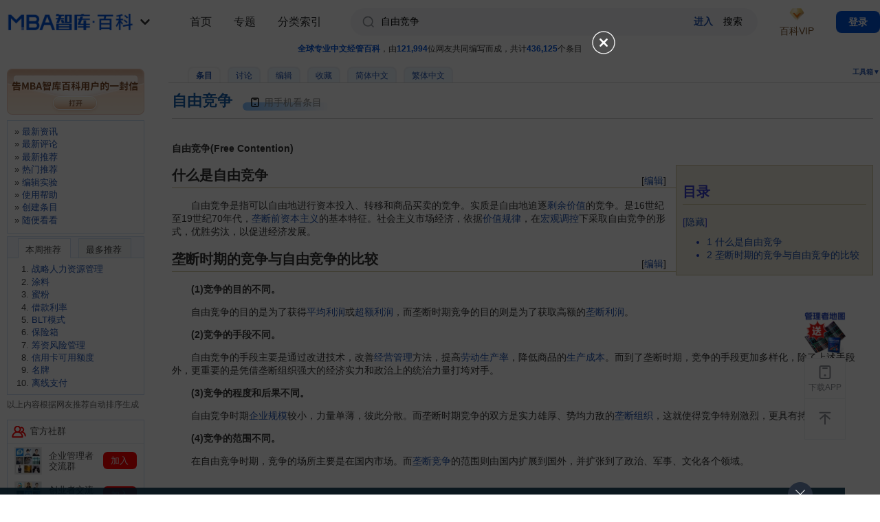

--- FILE ---
content_type: text/html; charset=utf-8
request_url: https://wiki.mbalib.com/wiki/%E8%87%AA%E7%94%B1%E7%AB%9E%E4%BA%89
body_size: 24718
content:
<!DOCTYPE html PUBLIC "-//W3C//DTD XHTML 1.0 Transitional//EN" "http://www.w3.org/TR/xhtml1/DTD/xhtml1-transitional.dtd">
<html xmlns="http://www.w3.org/1999/xhtml" xml:lang="zh" lang="zh" dir="ltr">
  <head>
    <meta http-equiv="Content-Type" content="text/html; charset=utf-8" />
    <meta name="viewport" content="width=100%, initial-scale=1.0, user-scalable=0, minimum-scale=1.0, maximum-scale=1.0, viewport-fit=cover" />
    <!--<meta name="apple-itunes-app" content="app-id=1060006458" />-->
      <meta name="apple-itunes-app" content="app-id=908915361" />
    <meta name="description" content="自由竞争(Free Contention)自由竞争是指可以自由地进行资本投入、转移和商品买卖的竞争。实质是自由地追逐剩余价值的竞争。是16世纪至19世纪70年代，垄断前资本主义的基本特征。社会主义市场经济，依据价值规律，在宏观调控下采取自由竞争的形式，优胜劣汰，以促进经济发展。 " />
<meta name="keywords" content="自由竞争,价值规律,企业规模,剩余价值,劳动生产率,垄断利润,垄断前资本主义,垄断竞争,垄断组织,宏观调控,平均利润" />
<link rel="shortcut icon" href="/favicon.ico" />
<link rel="search" type="application/opensearchdescription+xml" href="/w/opensearch_desc.php" title="MBA智库百科 (中文)" />
<link rel="copyright" href="http://www.mbalib.com" />
    <title>自由竞争 - MBA智库百科</title>
    <link rel="stylesheet" type="text/css" media="screen,projection" href="https://img.mbalib.com/wiki/MBALib/main_v230906.css?t=123" />
        <!-- <link rel="stylesheet" type="text/css" media="print" href="https://img.mbalib.com/wiki/common/commonPrint.css" /> -->
      <link rel="stylesheet" type="text/css" media="screen,projection" href="https://img.mbalib.com/wiki/common/skin.css" />
      <link rel="stylesheet" href="https://img.mbalib.com/wiki/MBALib/iconfont/iconfont.css">

      <!-- <link rel="stylesheet" href="https://img.mbalib.com/dist/css/wiki.min.css"> -->

          <!--[if lt IE 5.5000]><style type="text/css">@import "https://img.mbalib.com/wiki/MBALib/IE50Fixes.css";</style><![endif]-->
    <!--[if IE 5.5000]><style type="text/css">@import "https://img.mbalib.com/wiki/MBALib/IE55Fixes.css";</style><![endif]-->
    <!--[if IE 6]><style type="text/css">@import "https://img.mbalib.com/wiki/MBALib/IE60Fixes.css";</style><![endif]-->

      <!--[if IE]><script type="text/javascript" src="https://img.mbalib.com/wiki/common/IEFixes.js"></script>
    <meta http-equiv="imagetoolbar" content="no" /><![endif]-->

    <script type="text/javascript" src="https://img.mbalib.com/common/jquery/jquery.js"></script>
      <!-- <script type="text/javascript" src="https://img.mbalib.com/common/jquery/jquery.lazyload.js"></script> -->
    <script type="text/javascript" src="https://img.mbalib.com/common/common.js?v=1117"></script>
	<script type="text/javascript" src="https://img.mbalib.com/wiki/common/wiki.js?v=1010"></script>
    <script type="text/javascript" src="https://img.mbalib.com/common/tmc/tmc.js?v=1117"></script>
    

      <!-- Google tag (gtag.js) -->
      <script async src="https://www.googletagmanager.com/gtag/js?id=AW-11430241316"></script>
      <script>

          window.dataLayer = window.dataLayer || []; function gtag(){dataLayer.push(arguments);} gtag('js', new Date()); gtag('config', 'AW-11430241316');

      </script>
      <script>
        

          window.dataLayer = window.dataLayer || [];
          function gtag(){dataLayer.push(arguments);}
          gtag('js', new Date());

          gtag('config', 'AW-11430241316');

      </script>

      <!-- 请置于所有广告位代码之前 -->
      <!--  -->


      <script>
          function getCookie(name)
            {
                var arr,reg=new RegExp("(^| )"+name+"=([^;]*)(;|$)");
                if(arr=document.cookie.match(reg))
                return unescape(arr[2]);
                else
                return null;
            }
        //   $(document).ready(function(){initSetup();});
        $(function() {
            if (typeof (initSetup) == 'function') {
                initSetup();
            }
        })
          var _hmt = _hmt || [];
          (function() {
              var hm = document.createElement("script");
              hm.src = "https://hm.baidu.com/hm.js?96771760d942f755aa887b0b28d1c30a";
              var s = document.getElementsByTagName("script")[0];
              s.parentNode.insertBefore(hm, s);
          })();
      </script>

    <script type= "text/javascript">
			var skin = "MBALib";
			var stylepath = "/w/skins";

			var wgArticlePath = "/wiki/$1";
			var wgScriptPath = "/w";
			var wgServer = "https://wiki.mbalib.com";
                        
			var wgCanonicalNamespace = "";
			var wgNamespaceNumber = 0;
			var wgPageName = "自由竞争";
			var wgPageURL = "%E8%87%AA%E7%94%B1%E7%AB%9E%E4%BA%89";
			var wgTitle = "自由竞争";
			var wgVariantTitle = "自由竞争";
			var wgArticleId = 177931;
			var wgIsArticle = true;
                        
			var wgUserName = null;
			var wgUserLanguage = "zh";
			var wgContentLanguage = "zh";
		</script>
		        <script type="text/javascript" src="https://img.mbalib.com/wiki/common/wikibits.js"></script>
                    <!-- Head Scripts -->
    <script type="text/javascript" src="/w/skins/common/ajax.js"></script>
<script type="text/javascript">
		<!--
		function articlevote(title){
		   sajax_do_call('wfAjaxRecommend',[title],changevotevalues);
		   button=document.getElementById ('recommend');
		   button.onclick='';
		   return false;
		}
		
		function changevotevalues(x)
		{
		    if (x.status == 200) {
			b=x.responseText;
			text = document.getElementById ('vote-text');
			link = document.getElementById ('vote-link');
			if (b == 'success') { 
				link.innerHTML=parseInt(link.getAttribute('data-count'))+1;
				text.innerHTML = "您已评价，谢谢！"; 
			}
			if (b == 'voted') { 
				text.innerHTML = "您已评价，谢谢！"; 
			}
		    }
		    return false;
		}
		//-->
		</script>

<script type="text/javascript">
<!--
function setCommentYZM(randkey){
	var div_yzm = document.getElementById('yzm-'+randkey);
	if (div_yzm!=null && div_yzm.innerHTML == '' ){
		div_yzm.innerHTML="<input type='text' size=10 name='code'/><input type='hidden' name='random' value='"+randkey+"'/><i"+"mg id='yzm-img-"+randkey+"' src='/w"+"/image.php?random="+randkey+"' onclick='refreshCommentYZM("+randkey+")' style='cursor:pointer'/>"+'<span>请输入图中的四位验证码。如果看不清，请单击图像刷新。<a href="/wiki/Special:Userlogin" title="Special:Userlogin">登录</a>后，评论时将不再需要输入验证码。</span>';
	}
}

function refreshCommentYZM(randkey){
	var img_yzm = document.getElementById('yzm-img-'+randkey);
	img_yzm.src+="&t="+Math.random();
}
//-->
</script>


  </head>
  <body style="padding-bottom: constant(safe-area-inset-bottom);padding-bottom: env(safe-area-inset-bottom);"                 class="ns-0  article-177931">
        <script src="https://img.mbalib.com/common/wiki/vip/toPage.js"></script>
<!--        <script type="text/javascript" src="--><!--/common/notice_v0927.js?v=1117"></script>-->
        <script>
            var vipPayInstance = VipPay.getInstance();
        </script>
                    <!-- 广告位：WIKI-07-365x110 -->
            <!-- 广告位：Mobile-Float -->
            <script>
                (function() {
                    let s = "_" + Math.random().toString(36).slice(2);
                    document.write('<div id="' + s + '"></div>');
                    if($(window).width()<992)
                    {
                        (window.slotbydup=window.slotbydup || []).push({
                            id: '2406317',
                            container: s,
                            size: '20,3',
                            display: 'float',
                            async:true
                        });
                    }else
                    {
                        (window.slotbydup=window.slotbydup || []).push({
                            id: '2403011',
                            container: s,
                            size: '365,110',
                            display: 'float'
                        });
                    }
                })();
            </script>
            <div id="globalWrapper" 	 class=" details-page">
      <div id="column-content">
          <div id="site-state"><span class="light">全球专业中文经管百科</span>，由<span class="light">121,994</span>位网友共同编写而成，共计<span class="light">436,125</span>个条目
</div>
          <div id="column-title-bottom">
              <div id="p-cactions" class="portlet">
                  <h5>查看</h5>
                  <ul>
                      <li id="ca-nstab-main"
                          class="selected"                          ><a href="/wiki/%E8%87%AA%E7%94%B1%E7%AB%9E%E4%BA%89">条目</a></li><li id="ca-talk"
                          class="new"                          ><a href="/w/index.php?title=Talk:%E8%87%AA%E7%94%B1%E7%AB%9E%E4%BA%89&amp;action=edit">讨论</a></li><li id="ca-edit"
                                                    ><a href="/w/index.php?title=%E8%87%AA%E7%94%B1%E7%AB%9E%E4%BA%89&amp;action=edit">编辑</a></li><li id="ca-watch"
                                                    >                              <a href="javascript:void(0)" >收藏</a>
                          </li><li id="ca-varlang-0"
                                                    ><a href="/wiki/%E8%87%AA%E7%94%B1%E7%AB%9E%E4%BA%89">简体中文</a></li><li id="ca-varlang-1"
                                                    ><a href="/zh-tw/%E8%87%AA%E7%94%B1%E7%AB%9E%E4%BA%89">繁体中文</a></li>                  </ul>
              </div>


              <div class="portlet" id="p-tb">
                  <h5 onclick="openToolMenu()">工具箱▼</h5>
                  <div class="pBody">
                      <ul>
                          
                          
                          
                                                                                                                                                                                                                                                      <li id="t-upload"><a href="/wiki/Special:Upload">上传文件</a></li>                                                        <li id="t-specialpages"><a href="/wiki/Special:Specialpages">特殊页面</a></li>                                                                                  <li id="t-print"><a href="/w/index.php?title=%E8%87%AA%E7%94%B1%E7%AB%9E%E4%BA%89&amp;printable=yes">可打印版</a></li>
                          
                                                        <li id="t-permalink"><a href="/w/index.php?title=%E8%87%AA%E7%94%B1%E7%AB%9E%E4%BA%89&amp;oldid=714165">永久链接</a></li>                      </ul>
                  </div>
              </div>


          </div>
          <div id="content">
	  <a name="top" id="contentTop"></a>
	  	  <!--<h1 class="firstHeading">自由竞争</h1>-->
	  <div class="firstHeading-wrap">
            <h1 class="firstHeading">自由竞争</h1>
                        <div id="qrcode_wiki" class="code-lay visualClear mobile-box" style="cursor:pointer">
                <!-- <span class="code-icon"></span>
                <span class="txt">用手机看条目</span> -->
                     <svg style="width:16px;max-height:20px;z-index:1;vertical-align: middle;margin-right: 5px;" class="" aria-hidden="true" fill="#050505ff">
                            <use xlink:href="#ic_phone"></use>
                        </svg>
                    <span>用手机看条目</span>
                    <div class="app-guide-box"  style="display:none">
                        <div id="wx-img"></div>
                        <p>扫一扫，手机看条目</p>
                    </div>
                <!-- <div class="app-guide-box" style="display:none">
                	 <span id="wx-img">
                     
                     </span>
                     <span class="app-guide-txt" style="border-bottom:0px;padding-bottom:0px;">扫一扫，手机看条目</span>
                     <a target="_blank" href="https://www.mbalib.com/apps/mbalib/?from_source=wiki_qrcode" class="app-guide-btn" title="下载APP，还能边看边听">下载APP，还能边看边听</a>
                </div> -->
            </div>
                        <script src="https://img.mbalib.com/common/jquery/jquery.qrcode.min.js"></script>
            <script>
            (function(){
                var created = 0;
                var t;
				if(location.hash)
				{
					var m = location.hash.substring(1);
					if(m == 'from_qrcode')
					{
						if(typeof stateWikiVisitQrcode === 'function' )
							stateWikiVisitQrcode();
					}
				}

				function createQrcode(url)
				{
					if(created == 0)
					{
						$("#wx-img").html('');
		                $("#wx-img").qrcode({
		                    //render: "table", //table方式
		                    width: 200, //宽度
		                    height:200, //高度
		                    text: url //任意内容
		                });
		                if(typeof stateWikiShowQrcode === 'function' )
		                	stateWikiShowQrcode();
		                created = 1;
					}
				}
                
                $("#qrcode_wiki").mouseover(function(){
                	clearTimeout(t);

                	var url = window.location.href;
                	var url2 = 'https://www.mbalib.com/app/download?from_source=wiki_qrcode';
                	var pattern = /^(http|https):\/\/wiki\.(test\.|dev\.)?mbalib\.com\/wiki\/([^?#]*)/i;
                	var d = pattern.exec(url);
                	var key = d[3];
                	url = url2 + '&key=' + key;
                	
	                //url = url + '#from_qrcode';
	                if(false && url.length > 100)//create short url 2018.10.16不使用短链了，APP扫码不支持短链
	                {
		                if(created == 0)
		                {
			                $.post('https://ke.mbalib.com/api/shorturl',{url:url},function(result){
				                if(result.url)
				                {
					                url = result.url;
					            }
				                createQrcode(url);
				                $(".app-guide-box").show();
				            },'json');
		                }else
		                {
			                $(".app-guide-box").show();
			            }
		            }else
		            {
	                	createQrcode(url);
		                $(".app-guide-box").show();
		            }
                }),$("#qrcode_wiki").mouseout(function(){
                	t=setTimeout('$(".app-guide-box").hide();',500);
                });

                $(".app-guide-box").mouseover(function(){
                	clearTimeout(t);
                  }),$(".app-guide-box").mouseout(function(){
                      t=setTimeout('$(".app-guide-box").hide();',500);
                });
            })();
            </script>
      </div>
      <div style="clear:both;"></div>
	  <div id="bodyContent" class="main_content">
	    <h3 id="siteSub">出自 MBA智库百科(<a href="//wiki.mbalib.com/">https://wiki.mbalib.com/</a>)</h3>
	    <div id="contentSub"></div>
	    	    	    <!-- start content -->
	    <p><b>自由竞争(Free Contention)</b>
</p>
<table id="toc" class="toc" summary="目录"><tr><td><div id="toctitle"><h2>目录</h2></div>
<ul>
<li class="toclevel-1"><a href="#.E4.BB.80.E4.B9.88.E6.98.AF.E8.87.AA.E7.94.B1.E7.AB.9E.E4.BA.89"><span class="tocnumber">1</span> <span class="toctext">什么是自由竞争</span></a></li>
<li class="toclevel-1"><a href="#.E5.9E.84.E6.96.AD.E6.97.B6.E6.9C.9F.E7.9A.84.E7.AB.9E.E4.BA.89.E4.B8.8E.E8.87.AA.E7.94.B1.E7.AB.9E.E4.BA.89.E7.9A.84.E6.AF.94.E8.BE.83"><span class="tocnumber">2</span> <span class="toctext">垄断时期的竞争与自由竞争的比较</span></a></li>
</ul>
</td></tr></table><script type="text/javascript"> if (window.showTocToggle) { var tocShowText = "显示"; var tocHideText = "隐藏"; showTocToggle(); } </script>
<div class="editsection" style="float:right;margin-left:5px;">[<a href="/w/index.php?title=%E8%87%AA%E7%94%B1%E7%AB%9E%E4%BA%89&amp;action=edit&amp;section=1" title="编辑段落: 什么是自由竞争">编辑</a>]</div><!--MWPAGE-1--><div class="headline-2"><a class="headline" name=".E4.BB.80.E4.B9.88.E6.98.AF.E8.87.AA.E7.94.B1.E7.AB.9E.E4.BA.89"></a><h2>什么是自由竞争</h2></div>
<p>　　自由竞争是指可以自由地进行资本投入、转移和商品买卖的竞争。实质是自由地追逐<a href="/wiki/%E5%89%A9%E4%BD%99%E4%BB%B7%E5%80%BC" title="剩余价值">剩余价值</a>的竞争。是16世纪至19世纪70年代，<a href="/wiki/%E5%9E%84%E6%96%AD%E5%89%8D%E8%B5%84%E6%9C%AC%E4%B8%BB%E4%B9%89" title="垄断前资本主义">垄断前资本主义</a>的基本特征。社会主义市场经济，依据<a href="/wiki/%E4%BB%B7%E5%80%BC%E8%A7%84%E5%BE%8B" title="价值规律">价值规律</a>，在<a href="/wiki/%E5%AE%8F%E8%A7%82%E8%B0%83%E6%8E%A7" title="宏观调控">宏观调控</a>下采取自由竞争的形式，优胜劣汰，以促进经济发展。 
</p>
<div class="editsection" style="float:right;margin-left:5px;">[<a href="/w/index.php?title=%E8%87%AA%E7%94%B1%E7%AB%9E%E4%BA%89&amp;action=edit&amp;section=2" title="编辑段落: 垄断时期的竞争与自由竞争的比较">编辑</a>]</div><!--MWPAGE-2--><div class="headline-2"><a class="headline" name=".E5.9E.84.E6.96.AD.E6.97.B6.E6.9C.9F.E7.9A.84.E7.AB.9E.E4.BA.89.E4.B8.8E.E8.87.AA.E7.94.B1.E7.AB.9E.E4.BA.89.E7.9A.84.E6.AF.94.E8.BE.83"></a><h2>垄断时期的竞争与自由竞争的比较</h2></div>
<dl><dt>　　(1)竞争的目的不同。
</dt></dl>
<p>　　自由竞争的目的是为了获得<a href="/wiki/%E5%B9%B3%E5%9D%87%E5%88%A9%E6%B6%A6" title="平均利润">平均利润</a>或<a href="/wiki/%E8%B6%85%E9%A2%9D%E5%88%A9%E6%B6%A6" title="超额利润">超额利润</a>，而垄断时期竞争的目的则是为了获取高额的<a href="/wiki/%E5%9E%84%E6%96%AD%E5%88%A9%E6%B6%A6" title="垄断利润">垄断利润</a>。
</p>
<dl><dt>　　(2)竞争的手段不同。
</dt></dl>
<p>　　自由竞争的手段主要是通过改进技术，改善<a href="/wiki/%E7%BB%8F%E8%90%A5%E7%AE%A1%E7%90%86" title="经营管理">经营管理</a>方法，提高<a href="/wiki/%E5%8A%B3%E5%8A%A8%E7%94%9F%E4%BA%A7%E7%8E%87" title="劳动生产率">劳动生产率</a>，降低商品的<a href="/wiki/%E7%94%9F%E4%BA%A7%E6%88%90%E6%9C%AC" title="生产成本">生产成本</a>。而到了垄断时期，竞争的手段更加多样化，除了上述手段外，更重要的是凭借垄断组织强大的经济实力和政治上的统治力量打垮对手。
</p>
<dl><dt>　　(3)竞争的程度和后果不同。
</dt></dl>
<p>　　自由竞争时期<a href="/wiki/%E4%BC%81%E4%B8%9A%E8%A7%84%E6%A8%A1" title="企业规模">企业规模</a>较小，力量单薄，彼此分散。而垄断时期竞争的双方是实力雄厚、势均力敌的<a href="/wiki/%E5%9E%84%E6%96%AD%E7%BB%84%E7%BB%87" title="垄断组织">垄断组织</a>，这就使得竞争特别激烈，更具有持久性。
</p>
<dl><dt>　　(4)竞争的范围不同。
</dt></dl>
<p>　　在自由竞争时期，竞争的场所主要是在国内市场。而<a href="/wiki/%E5%9E%84%E6%96%AD%E7%AB%9E%E4%BA%89" title="垄断竞争">垄断竞争</a>的范围则由国内扩展到国外，并扩张到了政治、军事、文化各个领域。
</p>
<!-- Tidy found serious XHTML errors -->

<!-- Saved in parser cache with key wikidb:pcache:idhash:177931-0!1!0!!zh!2!zh and timestamp 20260114182428 -->
<div class="printfooter">
来自"<a href="https://wiki.mbalib.com/wiki/%E8%87%AA%E7%94%B1%E7%AB%9E%E4%BA%89">https://wiki.mbalib.com/wiki/%E8%87%AA%E7%94%B1%E7%AB%9E%E4%BA%89</a>"</div>

      </div>
      	   <div class="unfold-field unfold-field-download">
           <div class="unflod-field-arrow show_all"></div>
           <a href="javascript:void(0)" class="download-unflod-text download_app" data-type="fold">打开MBA智库App, 阅读完整内容</a>
           <a href="javascript:void(0)" class="download-text download_app" data-type="page">打开App</a>
      </div>
      	    	  <div id="recommend-bar" class="visualClear">
          <div class="clearfix">
		<div class="vote1" id="recommend" onclick="return articlevote('自由竞争')" onmouseover="this.className='vote2'" onmouseout="this.className='vote1'"><span id="vote-text">本条目对我有帮助</span><b id="vote-link" data-count="56">56</b></div>		<div class="ds-btn-lay" style="font-size:0;float:left;">
                <span class="btn-seperate" style="margin-left:20px"></span>
                <a class="wiki-btn btn1"  id="c_reward" data-subject="MBA智库百科打赏" data-user="42.56.96.132" data-channel="wiki" data-aid="自由竞争" data-title="自由竞争">赏</a>
                <div id="rqCodeBtn" style="position:relative;display: inline-block;vertical-align: middle;">
                    <a target="_blank" href="//www.mbalib.com/apps/mbalib/?from_source=wiki_btn"  class="wiki-btn btn2"><i class="iconfont icon-shouji fz-20"></i> MBA智库APP</a>
                    <div id="appRqCode" class="rq_wr">
                        <div class="img-wr"><img class="img lazy-load"  src="" data-src="//img.mbalib.com/common/images/rqCode-app_v2.png"/></div>
                        <p class="text"> 扫一扫，下载MBA智库APP</p>
                    </div>
                </div>
            </div>
<script>
                $(function(){
					$("#rqCodeBtn").mouseover(function(){
						if(!$("#appRqCode").hasClass("show")){
							$("#appRqCode").fadeIn('fast',function(){
								$(this).addClass("show");
								if (typeof statWikiShowAppQrcode === 'function')
								{
								    statWikiShowAppQrcode();
								}
							});
						}
					}).mouseleave(function(){
						if($("#appRqCode").hasClass("show")){
							$("#appRqCode").fadeOut('fast',function(){
								$(this).removeClass("show");
							});
						}
					});
					
					function clickReward()
				    {
					    var url = '/wiki?action=ajax&rs=wfClearRewardCache&rsargs={"title":"自由竞争"}';
					    $.post(url,{},function(){});
				    }
				});
			</script>		          </div>
		<!-- <div id="share"><span class=title  style="float:left">分享到：</span>
			<div class="bdsharebuttonbox" data-tag="share_1">
			<a href="#" class="bds_weixin" data-cmd="weixin"></a>
			<a href="#" class="bds_tsina" data-cmd="tsina"></a>
			<a href="#" class="bds_sqq" data-cmd="sqq"></a>
			</div>
		</div>
		<script>
            (function(){
                $("#share").click(function(){
                    if(typeof statWikiShare === 'function')
                    {
                        statWikiShare(wgPageName);
                    }
                })
            })();
		</script> -->
	</div>
	  

        
        <div class="bg hid" id="box-app-tip"></div>
        <div class="box-app-tip" id="down-app-pop" style="display:none">
            <h6 class="title">温馨提示</h6>
            <a href="javascript:void(0)" class="closeBtn" onclick="closeAppTip()"></a>
            <p class="text">复制该内容请前往MBA智库App</p>
            <a href="javascript:void(0)" class="lineBtn primary" onclick="downAppLink()">立即前往App</a>
        </div>


        <script>

            if(!wfIsPC()) {
                //安卓系统baidu app 不可打开APP
                if(navigator.userAgent.toLowerCase().indexOf("baiduboxapp") < 0 || navigator.userAgent.toLowerCase().indexOf("iPhone") > 0) {

                    //微信外
                    // if (navigator.userAgent.toLowerCase().indexOf("micromessenger") < 0) {
                    // 判断是否支持copy监听
                    
                    // if (document.queryCommandSupported('copy')) {
                        $(document).on('copy', function (e) {
                            var txt;
                            if (document.selection) {
                                txt = document.selection.createRange().text
                            } else {
                                txt = window.getSelection() + '';
                            }
                            //光标是不是选中了一个有内容的片段
                            if (txt) {
                                downloadPage();
                            }
                            let s = getSelection();
                            s.setBaseAndExtent(s.focusNode, 0, s.focusNode, 0);
                        });
                    // } else {
                    //     var touchTime = 0;

                    //     $("#globalWrapper").on('touchstart', '#content', function (e) {
                    //         e.stopPropagation();
                    //         touchTime = setTimeout(function () {
                    //             downloadPage();
                    //         }, 700);//这里设置长按响应时间
                    //     });

                    //     $("#globalWrapper").on('touchend', '#content', function (e) {
                    //         e.stopPropagation();
                    //         clearTimeout(touchTime);
                    //     });
                    // }
                }
            }

            function downloadPage()
            {
                var url = "https://passport.mbalib.com/api2/SetDownloadPage";
                $.post(url, {type: "wiki_article", key: "自由竞争"}, function (result) {

                }, 'json');
                openAppTip();
            }

            function closeAppTip(){
                $("#box-app-tip").addClass("hid");
                $("#down-app-pop").fadeOut('fast');
            }

            function openAppTip(){
                $("#box-app-tip").removeClass("hid");
                $("#down-app-pop").fadeIn('fast');
            }


            function downAppLink(){
                if(!wfIsPC()) {
                    download_app("copy");
                }
            }

        </script>
    
<div id="ad-related" class="visualClear">
<!-- 广告位：WIKI-04 -->
<script>
(function() {
    let s = "_" + Math.random().toString(36).slice(2);
    document.write('<div id="' + s + '"></div>');
    (window.slotbydup=window.slotbydup || []).push({
        id: '2403007',
        container: s,
        size: '300,250',
        display: 'inlay-fix'
    });
})();
</script>
</div>

	    	   <div id="editnotice" class="visualClear"> &nbsp;&nbsp;<font size=-1 color=#999999>如果您认为本条目还有待完善，需要补充新内容或修改错误内容，请<a href="https://wiki.mbalib.com/w/index.php?title=%E8%87%AA%E7%94%B1%E7%AB%9E%E4%BA%89&action=edit"><b>编辑条目</b></a>或<a href="javascript:void(0)" onclick="feedbackPop.open()"><b>投诉举报</b></a></font>。</div> 	   		
	   <div id="related-documents" class="visualClear">
		<h2>本条目相关文档</h2>
<ul><li><span title="pdf" class="pdf filetype">&nbsp;</span><a  class='doc_url' target="_blank" href="https://doc.mbalib.com/view/b1f00a39cb83a03f0fa4c64ef6014c92.html">自由竞争时期贸易体制分析</a> <font size=-1>2页</font></li><li><span title="doc" class="doc filetype">&nbsp;</span><a  class='doc_url' target="_blank" href="https://doc.mbalib.com/view/6652b78d502f1c2502f5dc05e5bdfb3b.html">入WTO自由竞争不适合中国车业</a> <font size=-1>5页</font></li><li><span title="pdf" class="pdf filetype">&nbsp;</span><a  class='doc_url' target="_blank" href="https://doc.mbalib.com/view/349801f4d5046a638bee889c9732f5f5.html">刍议经济竞争中反垄断的自由竞争原则</a> <font size=-1>2页</font></li><li><span title="ppt" class="ppt filetype">&nbsp;</span><a  class='doc_url' target="_blank" href="https://doc.mbalib.com/view/59736959ea66f8316162693195008abb.html">资本主义从自由竞争到垄断讲义</a> <font size=-1>65页</font></li><li><span title="ppt" class="ppt filetype">&nbsp;</span><a  class='doc_url' target="_blank" href="https://doc.mbalib.com/view/2afc65540c91c9b77f40eea7cc6dbda4.html">10资本主义从自由竞争到垄断</a> <font size=-1>65页</font></li><li><span title="pdf" class="pdf filetype">&nbsp;</span><a  class='doc_url' target="_blank" href="https://doc.mbalib.com/view/a4bfa89fb7ce28ae66ba53f6814f4f0e.html">完善竞争法，建立自由竞争和公平竞争的市场秩序</a> <font size=-1>8页</font></li><li><span title="pdf" class="pdf filetype">&nbsp;</span><a  class='doc_url' target="_blank" href="https://doc.mbalib.com/view/2209b11446c8541a7dfdd2d4f34e71a9.html">电子货币对信用货币体系的影响——基于自由竞争市场</a> <font size=-1>19页</font></li><li><span title="ppt" class="ppt filetype">&nbsp;</span><a  class='doc_url' target="_blank" href="https://doc.mbalib.com/view/21f3b5d970bebd57e45e34d4a8a07d81.html">第一节从自由竞争资本主义到垄断资本主义</a> <font size=-1>53页</font></li><li><span title="ppt" class="ppt filetype">&nbsp;</span><a  class='doc_url' target="_blank" href="https://doc.mbalib.com/view/33de338cf0c858b6d0c37f9a469face7.html">从自由竞争资本主义到垄断资本主义概论</a> <font size=-1>74页</font></li><li><span title="ppt" class="ppt filetype">&nbsp;</span><a  class='doc_url' target="_blank" href="https://doc.mbalib.com/view/befd8b19525fdbc03429a231551df97a.html">从自由竞争资本主义到垄断资本主义概述</a> <font size=-1>53页</font></li></ul>			<script>
			$(".doc_url").click(function(){
				if(typeof stateWikiDocVisit === "function")
				{
			   		stateWikiDocVisit();
				}
			});
			</script><a id="search-documents-url" href="https://doc.mbalib.com/search?q=%E8%87%AA%E7%94%B1%E7%AB%9E%E4%BA%89" target=_blank> <svg style="width:18px;height:16px;padding-bottom:3px;fill:green;vertical-align: middle;" class="img" aria-hidden="true">
                          <use xlink:href="#ic_phone"></use>
                      </svg>更多相关文档</a></div>
                <link rel="stylesheet" href="https://img.mbalib.com/common/common.css">
        <div class="ke-lay ke-lay-in-wiki" style="display: none" id="ke-lay-in-wiki">
            <h2 class="title">本条目相关课程</h2>
            <div id="ke-list" ></div>
        </div>

        <script>
            $(function() {
                var key = "自由竞争";
                $.ajax({
                    type: 'post',
                    url:  'https://www.mbalib.com/appwiki/hotSearch',
                    data: {'keyword': key , 'type': 2,"num":4},
                    dataType: 'json',
                }).done(function (result) {
                    var data = result.data.ke;
                    if (data && data.length > 0) {
                        //底部
                        var handleList1 = function (ke) {
                            var price = handlePrice(ke);
                            var html = '';
                            html += ' <div class="lesson-lay">   ' +
                                '<a class="ke-image" href="'+ke.url+'?from_source=wiki_relate_course" onclick="statRelateCourseBottom(\'wiki\')" target="_blank">' +
                                '<img class="lazy-load" src=""  data-original="' + ke.thumb_logo + '" data-src="' + ke.thumb_logo + '"/> ' +
                                ( ke.recommend==1?' <span class="tab-ico2"></span>':'')  +  ( ke.coupon_img?' <span class="tab-ico"></span>':'')  +
                                ' </a> ' +
                                '<div class="lesson-r-box">' +
                                '<a href="'+ke.url+'?from_source=wiki_relate_course" onclick="statRelateCourseBottom(\'wiki\')" target="_blank" >' +
                                '<h6 class="tit" >' + ke.title + '</h6>' +
                                '</a> ' +
                                 ' <div class="teacher" >' + (ke.teacher?ke.teacher.name:'') + '</div>' +
                                ' <div class="bottom">' + price + '</div>'+
                                '</div>'+
                                '</div>';
                            //console.log(html);
                            return html;
                        }


                       function handlePrice(ke){
							var price = '<div>';
							if (ke.vip_price) {
								price += ' <i class="vip-ico"></i>' +
									' <span class="fc-red-price">&yen;<i>' + roundNumber(ke.price) + '</i></span>';
							} else if (ke.exist_coupon) {
								price +=
									(ke.price == '0.00' || ke.price == '0' ? ' <span><i class="fc-red-price free">免费</i></span>' : ' <span class="fc-red-price" >&yen;<i>' + roundNumber(ke.price) + '</i></span>');
							} else {
								price += (ke.price == '0.00' || ke.price == '0' ? ' <span><i class="fc-red-price free">免费</i></span>' : ' <span class="fc-blue-price" >&yen;<i>' + roundNumber(ke.price) + '</i></span>' );
							}

							if(ke.original_price){
                                price +=  ' <span class="oPrice">&yen;<i>' + roundNumber(ke.original_price) + '</i></span>';
                            }
							price += ' </div>';
							return price;
						}
                    

                        var html = '';
                        for (var i = 0; i < data.length; i++) {
                            html += handleList1(data[i]);
   
                        }

                        //底部
                        $("#ke-list").html(html).parent().show();
                        
                        initLazyLoad();
                        //$("img.lazyload").lazyload();
                     
                    }else{
                    }
                }).fail(function () {
                });

            })
        </script>
        
            <div id="Contributors"><h2>本条目由以下用户参与贡献</h2>
		<a href="/zh-tw/User:Dan" title="User:Dan">Dan</a>,<a href="/zh-tw/User:%E9%B2%88%E9%B1%BC" title="User:鲈鱼">鲈鱼</a>.</div>	    <div id="catlinks"><p class='catlinks'><a href="/w/index.php?title=Special:Categories&amp;article=%E8%87%AA%E7%94%B1%E7%AB%9E%E4%BA%89" title="Special:Categories">页面分类</a>: <span dir='ltr'><a href="/wiki/Category:%E6%94%BF%E6%B2%BB%E7%90%86%E8%AE%BA" title="Category:政治理论">政治理论</a></span></p></div>	    <!-- end content -->
	    <div class="visualClear">
	   
<div id="ad-comment">
<!-- 广告位：WIKI-06 -->
<script>
(function() {
    let s = "_" + Math.random().toString(36).slice(2);
    document.write('<div id="' + s + '"></div>');
    (window.slotbydup=window.slotbydup || []).push({
        id: '224685',
        container: s,
        size: '728,90',
        display: 'inlay-fix'
    });
})();
</script>
</div>

		<a id="comment"></a><h2>评论(共1条)</h2><center><font size=-1 color=#999999>提示:评论内容为网友针对条目"<b>自由竞争</b>"展开的讨论，与本站观点立场无关。</font></center><a id="c146404"></a>
			<div class="comment-wrap">  
				<div class="comment-head"> <a href="/w/index.php?title=User:M_id_ebbd8779dccbdba14e2876a74d41b0e0&amp;action=edit" class="new" title="User:M id ebbd8779dccbdba14e2876a74d41b0e0">M id ebbd8779dccbdba14e2876a74d41b0e0</a> (<a href="/w/index.php?title=User_talk:M_id_ebbd8779dccbdba14e2876a74d41b0e0&amp;action=edit" class="new" title="User talk:M id ebbd8779dccbdba14e2876a74d41b0e0">Talk</a> | <a href="/w/index.php?title=Special:Contributions&amp;target=M+id+ebbd8779dccbdba14e2876a74d41b0e0" title="Special:Contributions">贡献</a>) 在 2022年8月31日 08:31 · 湖北 发表   </div>
				<div class="comment-parent"></div>
				<div class="comment-body" id="wholecomment146404">  
					<p>可以自由地进行资本投入、转移和商品买卖的竞争。实质是自由地追逐剩余价值的竞争。
</p>
				</div>
				<div class="comment-info"> 	 <a href = "javascript://" onClick="var replydisplay=document.getElementById('reply-146404').style.display ? '' : 'none'; document.getElementById('reply-146404').style.display = replydisplay;">回复评论</a>  
				    <div id="reply-146404" style="display:none;" align="left"> <a id="submitcomment"></a><fieldset><legend>发表评论</legend><span>请文明上网，理性发言并遵守有关规定。</span><br><form action="/w/index.php?title=%E8%87%AA%E7%94%B1%E7%AB%9E%E4%BA%89&amp;action=comment" method="POST" id="commentform">	
				<input type="hidden" name="parent" value="146404" />	
				<textarea name="content" id="comment" rows="6" cols="80"  onfocus="setCommentYZM(1516471655)" ></textarea><br />
				<div id="yzm-1516471655"></div><input type="submit" name="submit" value="提交评论" />
			</form>
				</fieldset>	   </div>
			        </div>
			</div>
			<br/>
		<a id="submitcomment"></a><fieldset><legend>发表评论</legend><span>请文明上网，理性发言并遵守有关规定。</span><br><form action="/w/index.php?title=%E8%87%AA%E7%94%B1%E7%AB%9E%E4%BA%89&amp;action=comment" method="POST" id="commentform">	
				<input type="hidden" name="parent" value="0" />	
				<textarea name="content" id="comment" rows="6" cols="80"  onfocus="setCommentYZM(348342888)" ></textarea><br />
				<div id="yzm-348342888"></div><input type="submit" name="submit" value="提交评论" />
			</form>
				</fieldset>		               </div>
            
      
	  </div>

	 <!-- 首页做的兼容 -->
	  	    	  	  <!-- <div class="app-bottom-container download_app" data-type="bottom">
          <img src="https://img.mbalib.com/wiki/MBALib/images/64.png" class="logo" />
          <span class="slogan">MBA智库</span>
          <div class="open">打开</div>
      </div> -->
            
      </div>
       <div id="column-title">
            <div class="topbar">
              <div class="topbar-box">
                  <a href="//wiki.mbalib.com/" class="logo-small"></a>
                  <div class="topbar-logo">
                      <img src="https://img.mbalib.com/wiki/img_bklogo.png" />
                      <svg class="logo-icon" aria-hidden="true" fill="#909399">
                          <use xlink:href="#ic_mini_arrow_down"></use>
                      </svg>
                      <ul class="site-nav top_nav_li">
                          <li><a target="_blank" href="//www.mbalib.com/" data-href="//www.mbalib.com/" data-channel="www"
                                 title="智库首页">首页</a></li>
                          <li><a href="//doc.mbalib.com/" target="_self" data-href="//doc.mbalib.com/" data-channel="doc"
                                 title="智库文档">文档</a></li>
                          <li class="sel"><a target="_blank" href="//wiki.mbalib.com/" data-href="//wiki.mbalib.com/"
                                             data-channel="wiki" title="智库百科">百科</a></li>
                          <li><a target="_blank" href="//ke.mbalib.com/" data-href="//ke.mbalib.com/" data-channel="ke"
                                 title="智库课堂">课堂</a></li>
                          <li><a target="_blank" href="//mba.mbalib.com/" data-href="//mba.mbalib.com/" data-channel="mba"
                                 title="智库商学院">商学院</a></li>
                          <li><a target="_blank" href="//news.mbalib.com/" data-href="//news.mbalib.com/" data-channel="news"
                                 title="智库资讯">资讯</a></li>
                          <li><a target="_blank" href="//www.mbalib.com/web/knowledgeInde" data-href="//www.mbalib.com/" data-channel="www"
                                 title="智库知识点">知识点</a></li>
                          <li><a target="_blank" href="//www.mbalib.com/InternationalMBA" data-href="//www.mbalib.com/InternationalMBA"
                                 data-channel="www" title="国际MBA">国际MBA</a></li>
                          <li><a target="_blank" href="//www.mbalib.com/web/goods/list" data-href="//www.mbalib.com/web/goods/list"
                                 data-channel="goods" title="商城">商城</a></li>
                          <li><a target="_blank" href="//ke.mbalib.com/#/business" data-href="//ke.mbalib.com/#/business"
                                 data-channel="business" title="企业服务">企业服务</a></li>
                          <li><a target="_blank" href="//www.mbalib.com/ask" data-href="//www.mbalib.com/ask" data-channel="ask"
                                 title="问答">问答</a></li>
                      </ul>
                  </div>

                  <ul class="topbar-nav">
                      <li class="nav-li">
                          <a class="li-title" href="/" title="首页">首页</a>
                      </li>
                      <li class="nav-li nav2" id="p2">
                          <a class="li-title" href="javascript:void(0)" title="专题分类">
                              专题
                          </a>
                          <ul class="site-nav top_nav_li">
                              <li><a href="/wiki/Portal:%E7%AE%A1%E7%90%86" title="管理">管理</a></li>
                              <li><a href="/wiki/Portal:%E8%90%A5%E9%94%80" title="营销">营销</a></li>
                              <li><a href="/wiki/Portal:%E7%BB%8F%E6%B5%8E" title="经济">经济</a></li>
                              <li><a href="/wiki/Portal:%E9%87%91%E8%9E%8D" title="金融">金融</a></li>
                              <li><a href="/wiki/Portal:%E4%BA%BA%E5%8A%9B%E8%B5%84%E6%BA%90" title="人力资源">人力资源</a></li>
                              <li><a href="/wiki/Portal:%E5%92%A8%E8%AF%A2" title="咨询">咨询</a></li>
                              <li><a href="/wiki/Portal:%E8%B4%A2%E5%8A%A1" title="财务">财务</a></li>
                              <li><a href="/wiki/Portal:%E5%93%81%E7%89%8C" title="品牌">品牌</a></li>
                              <li><a href="/wiki/Portal:%E8%AF%81%E5%88%B8" title="证券">证券</a></li>
                              <li><a href="/wiki/Portal:%E7%89%A9%E6%B5%81" title="物流">物流</a></li>
                              <li><a href="/wiki/Portal:%E8%B4%B8%E6%98%93" title="贸易">贸易</a></li>
                              <li><a href="/wiki/Portal:%E5%95%86%E5%AD%A6%E9%99%A2" title="商学院">商学院</a></li>
                              <li><a href="/wiki/Portal:%E6%B3%95%E5%BE%8B" title="法律">法律</a></li>
                              <li><a href="/wiki/Portal:%E4%BA%BA%E7%89%A9" title="人物">人物</a></li>
                          </ul>
                      </li>
                      <li class="nav-li">
                          <a class="li-title " href="/wiki/MBA%E6%99%BA%E5%BA%93%E7%99%BE%E7%A7%91:%E5%88%86%E7%B1%BB%E7%B4%A2%E5%BC%95" title="VIP免费专区">分类索引</a>
                      </li>
                  </ul>

                  <div class="site-nav-r">
                      <form class="topbar-search" name="searchform" onclick="document.getElementById('searchInput').focus();" onsubmit="statwikiSearchEnter()" action="/wiki/Special:Search" id="topbar_search">
                          <svg class="search-icon" aria-hidden="true" fill="#909399">
                              <use xlink:href="#ic_search"></use>
                          </svg>
                          <span class="searchform-search"><input onclick="statwikiSearchClick()" id="searchInput" autocomplete="off" name="search" type="text"
                                 accesskey="f" placeholder="搜索"  accesskey="f" value="自由竞争"                          >
                          </span>
                          <div class="search-right">
                              <span class="searchform-button"><input type='submit' name="go" class="searchButton color-blue" id="searchGoButton"
                                                                     value="进入"
                                  /><a href="#" class="kind-button"></a>&nbsp;<input type='submit' name="fulltext"
                                                                                     class="searchButton"
                                                                                     onclick="statwikiSearchBtn()"
                                                                                     value="搜索" /></span>
                          </div>
                      </form>

                      <div class="topbar-vip">
                          <a href="javascript:void(0)" onclick="uppackVipPop()" class="vip-img">
                              <img src="https://img.mbalib.com/common/images/vip/topbar-VIP-wiki.png" />
                              <p class="brown">百科VIP</p>
                          </a>
                          <div class="vip-privilege">
                              <div class="privilege-title">百科VIP会员权益</div>
                              <ul class="privilege-box">
                                  <li><i class="privilegeIcon doc-right7"></i>
                                      <div class="main">
                                          <p class="name brown">无广告阅读</p>
                                      </div>
                                  </li>
                                  <li><i class="privilegeIcon doc-right3"></i>
                                      <div class="main">
                                          <p class="name brown">免验证复制</p>
                                      </div>
                                  </li>
                              </ul>
                              <a href="javascript:void(0)" onclick="uppackVipPop()" class="privilege-btn">开通/续费百科VIP</a>
                          </div>
                      </div>

                      <div class="topbar-login-d">
                      <a style="display:block" href="/w/index.php?title=Special:Userlogin&amp;returnto=%E8%87%AA%E7%94%B1%E7%AB%9E%E4%BA%89" class="topbar-login">登录</a>
                          <a href="/w/index.php?title=Special:Userlogin&amp;returnto=%E8%87%AA%E7%94%B1%E7%AB%9E%E4%BA%89"><img onclick="statLoginImg('wiki')" class="lazy-load" src="" data-src="https://img.mbalib.com/common/a_pc/images/login/wiki.png"></a>
                      </div>
                      <div class="topbar-message notification">
                          <div class="img-not">
                              <svg class="ic_icon" aria-hidden="true">
                                  <use xlink:href="#ic_bell"></use>
                              </svg>
                              <p>消息</p>
                          </div>
                      </div>

                      <div class="topbar-user">
                          <a href="javascript:void(0)" class="user-img">
                              <img  src="" data-src="https://img.mbalib.com/doc/images/user-100.jpg" />
                          </a>

                          <div class="user-pop-box">
                              <a href="javascript:void(0)" target="_blank" id="usercenter" class="title-top">
                                  <div class="title-img">
                                      <img  src="" data-src="https://img.mbalib.com/doc/images/user-100.jpg" />
                                  </div>
                                  <div class="title-content">
                                      <p>昵称未设置</p>
                                      <img class="lazy-load" src="" data-src="https://img.mbalib.com/common/images/vip/topbar-VIP-wiki.png" />
                                  </div>
                                  <svg class="right-icon" aria-hidden="true" fill="#909399">
                                      <use xlink:href="#ic_mini_arrow_right"></use>
                                  </svg>
                              </a>
                              <div class="doc-wallet">
                                  <a href="javascript:void(0)" class="wallet-vip">
                                      <div class="wallet-title">
                                          百科VIP
                                          <p class="wallet-buttom">未开通</p>
                                      </div>
                                      <svg class="right-icon" aria-hidden="true" fill="#909399">
                                          <use xlink:href="#ic_mini_arrow_right"></use>
                                      </svg>
                                  </a>
                              </div>
                              <div class="doc-box">
                                  <hr class="hr" />
                                  <a href="javascript:void(0)" id="watchlist" target="_blank">
                                      <p>收藏夹</p>
                                      <svg class="topbar-icon" aria-hidden="true" fill="#909399">
                                          <use xlink:href="#ic_mini_arrow_right"></use>
                                      </svg>
                                  </a>
                                  <a href="javascript:void(0)" id="usersafety" target="_blank">
                                      <p>账号安全中心</p>
                                      <svg class="topbar-icon" aria-hidden="true" fill="#909399">
                                          <use xlink:href="#ic_mini_arrow_right"></use>
                                      </svg>
                                  </a>
                                  <hr class="hr" />
                                  <a href="javascript:void(0)" id="userpage" target="_blank">
                                      <p>我的页面</p>
                                      <svg class="topbar-icon" aria-hidden="true" fill="#909399">
                                          <use xlink:href="#ic_mini_arrow_right"></use>
                                      </svg>
                                  </a>
                                  <a href="javascript:void(0)" id="mycontris" target="_blank">
                                      <p>我的贡献</p>
                                      <svg class="topbar-icon" aria-hidden="true" fill="#909399">
                                          <use xlink:href="#ic_mini_arrow_right"></use>
                                      </svg>
                                  </a>
                                  <a href="javascript:void(0)" id="mytalk" target="_blank">
                                      <p>我的讨论页</p>
                                      <svg class="topbar-icon" aria-hidden="true" fill="#909399">
                                          <use xlink:href="#ic_mini_arrow_right"></use>
                                      </svg>
                                  </a>
                                  <a href="javascript:void(0)" id="preferences" target="_blank">
                                      <p>我的设置</p>
                                      <svg class="topbar-icon" aria-hidden="true" fill="#909399">
                                          <use xlink:href="#ic_mini_arrow_right"></use>
                                      </svg>
                                  </a>
                                  <hr class="hr" />
                              </div>
                              <div class="user-btns">
                                  <!-- <a href="" target="_blank" class="admin-btn">后台管理</a> -->
                                  <a href="javascript:void(0)" id="logout">退出登录</a>
                              </div>
                          </div>
                      </div>
                  </div>
              </div>
          </div>
      </div> <!-- column-title //-->



     <script>
         function uppackVipPop(){
            vipPayInstance.popupInit('top_menu');
            vipPayInstance.showVipPop();
         }
     (function(){
         $(function(){
            $(window).on('scroll', function () {
                let scrollTop = window.pageYOffset || document.documentElement.scrollTop || document.body.scrollTop;
                if (scrollTop > 0) {
                    $('.topbar').css({ 'box-shadow': '0px 8px 16px 0px rgba(0,0,0,0.04)' });
                } else {
                    $('.topbar').css({ 'box-shadow': 'none' });
                }

                var windowHeight = window.innerHeight || document.documentElement.clientHeight || document.body.clientHeight;

                if(scrollTop > windowHeight && !wfIsPC()){
                    // $('.news-banner-container').show();
                    $('.news-banner-container').show();
                    $('.download-text').show();
                } else {
                    // $('.news-banner-container').hide();
                    $('.news-banner-container').hide();
                    $('.download-text').hide(); 
                }
            });
         var token_user = getCookie("wikidbUserName");
         
      	if(token_user)
      	{
	         var currentUrl = "%E8%87%AA%E7%94%B1%E7%AB%9E%E4%BA%89";
	         var personUrl='/wiki?action=ajax&rs=wfAjaxUserInfo&rsargs='+currentUrl;
	         $.post(personUrl,{},function(result){
	             if(result.login == 'yes')
	             {
	            	 renderPersonUl(result)
	             }
	             },'json')
      	}

         function renderPersonUl(person_ul)
         {
            $('.topbar-login').hide();
            $('.topbar-user').css('display', 'flex');
            $('.topbar-message').css('display', 'flex');
            noticePop();

            $('.wallet-vip').click(function(){
                vipPayInstance.popupInit('top_menu');
                vipPayInstance.showVipPop();
                // $('#vipPop').fadeIn();
            })

            let personObj = person_ul.person
            $('.title-content p').text(personObj.usercenter.text);

            if(personObj.info && personObj.info.avatar){
                $('.user-img img').attr('src',personObj.info.avatar);
                $('.title-img img').attr('src', personObj.info.avatar);
            }

            for(var i in person_ul.person){
                if($('#' + i).length){
                    $('#' + i).attr('href',personObj[i].href);
                }
            }

            vipPayInstance.getUserInstance.getUser(function (result) {
                console.log(result.vip_expire);
                if(result.is_vip){
                    $('.title-content').addClass('vip');
                    $('.wallet-vip .wallet-buttom').addClass('op1');
                    $('.wallet-vip .wallet-buttom').text(result.vip_expire.split(' ')[0] + ' 到期');
                } else if(result.vip_expire) {
                    $('.wallet-vip .wallet-buttom').text('已过期');
                } else {
                    $('.wallet-vip .wallet-buttom').text('未开通');
                }
            })

         }
         });
         })();
	</script>

	       <div class="news-banner-container download_app" data-type="top">
          <img class="lazy-load" src="" data-src="https://img.mbalib.com/common/images/logo2/logo.png" class="logo" />
<!--         <span class="slogan"><b>MBA智库</b></span>-->
          <div class="open">打开APP</div>
     </div>
     
      <div id="column-one">
            
      <!-- 左侧固定顶部广告位 -->
        <div id="immobilization-ad" class="column-immobilization-top">
        </div>
        <script src="https://img.mbalib.com/common/wiki/announcement/toPage.js"></script>


 	<div id="p-ad-06" class="portlet">
	  <div class="pBody">
	  <div id="wiki-02">
	  </div>
<!-- 广告位：WIKI-02 -->
<script>
/*(function() {
    var s = "_" + Math.random().toString(36).slice(2);
    document.write('<div id="' + s + '"></div>');
    (window.slotbydup=window.slotbydup || []).push({
        id: '2403004',
        container: s,
        size: '200,60',
        display: 'inlay-fix'
    });
})();*/
</script>
	  </div>
	</div>
	<script type="text/javascript"> if (window.isMSIE55) fixalpha(); </script>
		<div class='portlet' id='p-navigation'>
	  <h5>导航</h5>
	  <div class='pBody'>
	    <ul>
	    	      <li id="n-newestnews"><a href="/wiki/Special:Newestnews">最新资讯</a></li>
	     	      <li id="n-最新评论"><a href="/wiki/Special:Newcomments">最新评论</a></li>
	     	      <li id="n-最新推荐"><a href="/wiki/Special:Newrecommends">最新推荐</a></li>
	     	      <li id="n-热门推荐"><a href="/wiki/Special:Mostrecommends">热门推荐</a></li>
	     	      <li id="n-编辑实验"><a href="/wiki/MBA%E6%99%BA%E5%BA%93%E7%99%BE%E7%A7%91:%E8%AF%95%E9%AA%8C%E9%A1%B5%E9%9D%A2">编辑实验</a></li>
	     	      <li id="n-使用帮助"><a href="/wiki/Help:%E4%BD%BF%E7%94%A8%E5%B8%AE%E5%8A%A9">使用帮助</a></li>
	     	      <li id="n-创建条目"><a href="/wiki/Help:%E5%88%9B%E5%BB%BA%E6%96%B0%E9%A1%B5%E9%9D%A2">创建条目</a></li>
	     	      <li id="n-随便看看"><a href="/wiki/Special:Random">随便看看</a></li>
	     	    </ul>
	  </div>
	</div>
	
        <div id="p-ad-gg" class="portlet">
	  <div class="pBody">
	  <div id="wiki-03">
	  </div>
<!-- 广告位：WIKI-03 -->
<script>
/*(function() {
    var s = "_" + Math.random().toString(36).slice(2);
    document.write('<div id="' + s + '"></div>');
    (window.slotbydup=window.slotbydup || []).push({
        id: '2403006',
        container: s,
        size: '200,200',
        display: 'inlay-fix'
    });
})();*/
</script>
	  </div>
	</div>
	<div id="p-recommendlist" class="portlet">
		<div class="header">
			<ul class="TabBarLevel1">
				<li id="tab-nearlyrecommends" onmouseover="setTabBar('p-recommendlist','nearlyrecommends')" class=Selected >本周推荐</li>
				<li id="tab-mostrecommends" onmouseover="setTabBar('p-recommendlist','mostrecommends')">最多推荐</li>
			</ul>
		</div>
		<div id="block-nearlyrecommends" class="block">
		<ol><li><a href="/wiki/%E6%88%98%E7%95%A5%E4%BA%BA%E5%8A%9B%E8%B5%84%E6%BA%90%E7%AE%A1%E7%90%86" title="战略人力资源管理">战略人力资源管理</a></li><li><a href="/wiki/%E6%B6%82%E6%96%99" title="涂料">涂料</a></li><li><a href="/wiki/%E8%9C%9C%E7%B2%89" title="蜜粉">蜜粉</a></li><li><a href="/wiki/%E5%80%9F%E6%AC%BE%E5%88%A9%E7%8E%87" title="借款利率">借款利率</a></li><li><a href="/wiki/BLT%E6%A8%A1%E5%BC%8F" title="BLT模式">BLT模式</a></li><li><a href="/wiki/%E4%BF%9D%E9%99%A9%E7%AE%B1" title="保险箱">保险箱</a></li><li><a href="/wiki/%E7%AD%B9%E8%B5%84%E9%A3%8E%E9%99%A9%E7%AE%A1%E7%90%86" title="筹资风险管理">筹资风险管理</a></li><li><a href="/wiki/%E4%BF%A1%E7%94%A8%E5%8D%A1%E5%8F%AF%E7%94%A8%E9%A2%9D%E5%BA%A6" title="信用卡可用额度">信用卡可用额度</a></li><li><a href="/wiki/%E5%90%8D%E7%89%8C" title="名牌">名牌</a></li><li><a href="/wiki/%E7%A6%BB%E7%BA%BF%E6%94%AF%E4%BB%98" title="离线支付">离线支付</a></li></ol>		</div>
		<div id="block-mostrecommends" class="block" style="display:none">
		<ol><li><a href="/wiki/%E5%A5%B6%E5%A4%B4%E4%B9%90%E7%90%86%E8%AE%BA" title="奶头乐理论">奶头乐理论</a></li><li><a href="/wiki/%E8%98%91%E8%8F%87%E7%AE%A1%E7%90%86%E5%AE%9A%E5%BE%8B" title="蘑菇管理定律">蘑菇管理定律</a></li><li><a href="/wiki/%E7%8C%B4%E5%AD%90%E7%AE%A1%E7%90%86%E6%B3%95%E5%88%99" title="猴子管理法则">猴子管理法则</a></li><li><a href="/wiki/%E6%83%85%E7%BB%AAABC%E7%90%86%E8%AE%BA" title="情绪ABC理论">情绪ABC理论</a></li><li><a href="/wiki/%E5%9E%83%E5%9C%BE%E4%BA%BA%E5%AE%9A%E5%BE%8B" title="垃圾人定律">垃圾人定律</a></li><li><a href="/wiki/100%E4%B8%AA%E6%9C%80%E6%B5%81%E8%A1%8C%E7%9A%84%E7%AE%A1%E7%90%86%E8%AF%8D%E6%B1%87" title="100个最流行的管理词汇">100个最流行的管理词汇</a></li><li><a href="/wiki/%E7%A0%B4%E7%AA%97%E6%95%88%E5%BA%94" title="破窗效应">破窗效应</a></li><li><a href="/wiki/INFP" title="INFP">INFP</a></li><li><a href="/wiki/SWOT%E5%88%86%E6%9E%90%E6%A8%A1%E5%9E%8B" title="SWOT分析模型">SWOT分析模型</a></li><li><a href="/wiki/21%E5%A4%A9%E6%95%88%E5%BA%94" title="21天效应">21天效应</a></li></ol>		</div>
	</div>
	<p class="phone-hide" style="line-height:1.6; font-size:12px; color:#666; margin-top:5px;">以上内容根据网友推荐自动排序生成</p>
              <div id="kefuqunP">
            <div id="kefuqun">
                <div class="kefuqun-header">
                    <div  class="icon">
                        <svg style="width:23px;height:23px;fill:red;" class="img" aria-hidden="true">
                            <use xlink:href="#ic_users"></use>
                        </svg>
                    </div>
                    <div style="margin-left:5px;">官方社群 </div>
                </div>
                <div class="kefuqun-content">
                </div>
            </div>
          </div>
          	 <div id="p-ad-bd" class="portlet">
	  <div class="pBody">
	   <div id="wiki-05">
	  </div>
<!-- 广告位：WIKI-05 -->
<script>
/*(function() {
    var s = "_" + Math.random().toString(36).slice(2);
    document.write('<div id="' + s + '"></div>');
    (window.slotbydup=window.slotbydup || []).push({
        id: '224680',
        container: s,
        size: '200,200',
        display: 'inlay-fix'
    });
})();*/
</script>
	  </div>
	</div>
	
	  <div id="left-ad" class="portlet" style="margin-top: 4px"><!-- left-fix -->
		  <div class="pBody">
		  <div id="wiki-10">
		  </div>
		  </div>
	  </div>
 
      </div><!-- end of the left (by default at least) column -->


<div class="tool-bar">
            <a href="https://www.mbalib.com/web/goods/viewDetail?id=93&from_source=bkpc" target="_blank" class="item-img">
            <img class="lazy-load" src="" data-src="https://img.mbalib.com/common/images/ditu.gif">
        </a>
        <a href="javascript:void(0)" class="item download-app">
        <div  class="icon">
            <svg class="img" aria-hidden="true">
                <use xlink:href="#ic_phone"></use>
            </svg>
        </div>
        <span class="m-font-12 m-font-grey">下载APP</span>
        <div class="pop-content">
            <img class="lazy-load" src="" data-src="https://img.mbalib.com/doc/images/ic_doc_right_icon.jpg" />
        </div>
     </a>
     <a href="javascript:void(0)" class="item" id="gotop">
        <div class="icon">
            <svg class="img" aria-hidden="true">
                <use xlink:href="#ic_top"></use>
            </svg>
        </div>
     </a>
    <!-- <div id="gotop" title="返回顶部"></div> -->
</div>


</div>
      <div align="center" id="footer" >
	<br>
	   此页面最后修订：16:36,2011年1月13日.	  <br><p>
	   <span class="mobile-hide"><a href="//www.mbalib.com/" >智库首页</a> - </span>
	   <span class="mobile-hide"><a href="/" >百科首页</a> - </span>
	   <a href="/wiki/MBA%E6%99%BA%E5%BA%93%E7%99%BE%E7%A7%91:%E5%85%B3%E4%BA%8E">关于百科</a> -
	   <a href="//www.mbalib.com/apps/mbalib/">客户端</a> -
	   <span class="mobile-hide"><a href="/wiki/MBA%E6%99%BA%E5%BA%93%E7%99%BE%E7%A7%91:%E4%BA%BA%E6%89%8D%E6%8B%9B%E8%81%98">人才招聘</a> -
	   <a href="//www.mbalib.com/adcooperation">广告合作</a> - </span>
	    <a href="//www.mbalib.com/right">权利通知</a> -
	   <a href="/wiki/MBA%E6%99%BA%E5%BA%93%E7%99%BE%E7%A7%91:%E8%81%94%E7%B3%BB%E6%88%91%E4%BB%AC">联系我们</a> -
	   <a href="/wiki/MBA%E6%99%BA%E5%BA%93%E7%99%BE%E7%A7%91:%E5%85%8D%E8%B4%A3%E5%A3%B0%E6%98%8E">免责声明</a>
	   <span class="mobile-hide"> - <a href="//www.mbalib.com/link/">友情链接</a></span>
	   <br>
		<span class="hidelink">&copy;2025 MBAlib.com, All rights reserved.<script src="//kxlogo.knet.cn/seallogo.dll?sn=e17102011010669208sfb2000000&size=1"></script> </span>
	</p>
      </div>
        <div style="/* width: 299px; */margin:0 auto;text-align: center;padding: 10px 0;margin: 0 auto">
            <a target="_blank" href="http://www.beian.gov.cn/portal/registerSystemInfo?recordcode=35020302032707" style="display:inline-block;text-decoration:none;height:20px;line-height:20px;"><img class="lazy-load" src="" data-src="https://img.mbalib.com/common/rights/filing.png" style="float:left;"><p style="float:left;height:20px;line-height:20px;margin: 0px 0px 0px 5px; color:#939393;">闽公网安备 35020302032707号</p></a>
        </div>
    </div>
        <div id="bg"></div>

    <!-- Served by aa342f732077 in 0.238 secs. -->                    <script>
        (function(){
    	$(function(){
                var s_sign = '99069e32208d379bf2c48011e5ef03f7';
                var s_userId = 'd41d8cd98f00b204e9800998ecf8427e';
                var s_time = '1768415069000';
                var s_login_type = '';
                var s_ip = '42.56.96.132';
                if(typeof wikiViewBhv === 'function' )
                {
                	wikiViewBhv(s_sign, s_userId, s_time, s_ip,s_login_type);
                }
                });
        })();
        </script>    <script>
        function download_app(type)
        {
            statWikiDownloadApp(type);

            //ios、安卓打开app
            if(navigator.userAgent.match(/(iPhone|iPod|iPad|android|Adr);?/i)) {

                //ios必须用同步的方式
                $.ajaxSettings.async = false;

                var key = "%E8%87%AA%E7%94%B1%E7%AB%9E%E4%BA%89";
                $.post("https://passport.mbalib.com//appopen/url", {type: "wiki_article", key: key,btn_type:type}, function (result) {
                    try {

                        if (result.appurl) {
                            //location.href = "https://at.umtrack.com/onelink/5jqquC";return;
                            location.href = result.appurl;
                            //安卓微信外，超时处理
                            if (navigator.userAgent.toLowerCase().indexOf("micromessenger") < 0) {
                                setTimeout(function () {
                                    window.location = result.downloadUrl;//如果超时就跳转到app下载页
                                }, 1000);
                            }
                        } else
                        {
                            location.href = result.url;
                        }
                    } catch(e) {
                    }
                }, 'json')

                $.ajaxSettings.async = true;
                return;
            }

        }
    $(function(){
                function setCookie(c_name,value,expiredays)
                {
                    var exdate=new Date();
                    exdate.setDate(exdate.getDate()+expiredays);
                    document.cookie=c_name+ "=" +escape(value)+";path=/"+
                        ((expiredays==null) ? "" : ";expires="+exdate.toGMTString());
                }

                if (navigator.userAgent.match(/(iPhone|iPod|iPad|android);?/i)) {
                     var wikiapp = getCookie('wikiapp');
                     if(!wikiapp)
                     {
                    try {
                                	    setCookie('wikiapp',1,1);
    	   		window.location = "mbalib-wiki2://wiki?key=%E8%87%AA%E7%94%B1%E7%AB%9E%E4%BA%89";
    	   		    	    } catch(e) {
        	    }
    		 }
    	  }


        $(".download_app").click(function(){
            var download_type = $(this).attr('data-type');
        	download_app(download_type);
        });


        //100毫秒后执行
        // setTimeout(function(){$("#bodyContent").addClass('unfold-content');},100);
        // // 不做限制：2023/1/11
        // $(".show_all").click(function(){
        // 	    statWikiShowAllPage();
        //     	$(".unfold-field-download").hide();
        //     	$("#bodyContent").removeClass('unfold-content');
        //     	wikiStatViewFinish('wiki_view_finish_mobile');//手机端点击触发

        //     if(!wfIsPC()){

        //         $.getScript('https://img.mbalib.com/common/jquery/jquery.nicescroll.js',function(){
        //             //手机滑动表格效果
        //             $("table.wikitable").each(function(){
        //                 if ( $(this).parents('table.wikitable').length == 0 ) { //no parent table
        //                     var tablewidth = $(this).width();
        //                     var wrapper=$("<div class=\"table-container\"><div class=\"scrollable-holder\"><div class=\"scroller\" >");  //
        //                     $(this).wrap(wrapper);
        //                 }
        //             });
        //             $("table.wikitable").each(function(){
        //                 var tablewidth = $(this).width();
        //                 $(this).closest('.scroller').width(tablewidth);
        //             });
        //             $(".table-container").niceScroll();
        //         });
        //     }
        // });

        if(wfIsPC())
        {
        	wikiStatViewFinish('wiki_view_finish_pc');//PC端载入触发
        }

        // function clearAppCache() {
        //    var prevurl = document.referrer;
        //    if (prevurl && prevurl.indexOf("action=edit") > 1) {
        //        $.get("/wiki///?app=1&purge=true", function () {
        //        });
        //    }
        // }
        // clearAppCache();

    });
  	</script>
  	
            <script>
            //100毫秒后执行
            if(!wfIsPC()){
                $('.unfold-field').show();
                setTimeout(function(){$("#bodyContent").addClass('unfold-content');},100);

                $(".show_all").click(function(){
                    statWikiShowAllPage();
                    $(".unflod-field-arrow").hide();
                    $(".download-unflod-text").hide();
                    $("#bodyContent").removeClass('unfold-content');
                    wikiStatViewFinish('wiki_view_finish_mobile');//手机端点击触发
    
                    if(!wfIsPC()){
    
                        $.getScript('https://img.mbalib.com/common/jquery/jquery.nicescroll.js',function(){
                            //手机滑动表格效果
                            $("table.wikitable").each(function(){
                                if ( $(this).parents('table.wikitable').length == 0 ) { //no parent table
                                    var tablewidth = $(this).width();
                                    var wrapper=$("<div class=\"table-container\"><div class=\"scrollable-holder\"><div class=\"scroller\" >");  //
                                    $(this).wrap(wrapper);
                                }
                            });
                            $("table.wikitable").each(function(){
                                var tablewidth = $(this).width();
                                $(this).closest('.scroller').width(tablewidth);
                            });
                            $(".table-container").niceScroll();
                        });
                    }
                });
            }

        </script>
    
        <script type="text/javascript" src="https://img.mbalib.com/common/favorites.js?v=0703"></script>
        <script>

            // function loadFavoritesResources() {
            //     return new Promise((resolve) => {

            //         // 加载JS
            //         const jsScript = document.createElement('script');
            //         jsScript.src = 'https://img.mbalib.com/common/favorites.js';
            //         jsScript.onload = resolve;
            //         document.body.appendChild(jsScript);
            //     });
            // }

            var key = "自由竞争";
            favoriteObj.init(key,'wiki','#ca-watch a',function () {
                if(typeof statWikiFavorite === 'function')
                {
                    statWikiFavorite();
                }
            },function () {
            });
        </script>
    <!--微信分享-->
            <script type="text/javascript" src="//res.wx.qq.com/open/js/jweixin-1.0.0.js"></script>
        <script>
            var wx_timestamp = "1768415068";
            var wx_signature = "032e2d69362d3f04ae26c64fc3b31ee0cd7a39d3";
            var wx_nonceStr = "XA71m8sVNv";
            var wx_appId = "wx2173bb10a082cef2";
            wx.config({
                debug: false, // 开启调试模式,调用的所有api的返回值会在客户端alert出来，若要查看传入的参数，可以在pc端打开，参数信息会通过log打出，仅在pc端时才会打印。
                appId: wx_appId, // 必填，公众号的唯一标识
                timestamp:wx_timestamp , // 必填，生成签名的时间戳
                nonceStr: wx_nonceStr, // 必填，生成签名的随机串
                signature:wx_signature,// 必填，签名，见附录1
                jsApiList: [
                    'onMenuShareTimeline',
                    'onMenuShareAppMessage',
                    'onMenuShareQQ',
                    'onMenuShareWeibo',
                    'onMenuShareQZone',
                ] // 必填，需要使用的JS接口列表，所有JS接口列表见附录2
            });
        </script>
            <!-- <div class="pop-box" style="display:none">
     
</div> -->
<link rel="stylesheet" href="https://img.mbalib.com/common/swiper/css/idangerous.swiper.css" />
<script src="https://img.mbalib.com/common/swiper/js/idangerous.swiper.min.js"></script>

<div class="pop-radius-new" style="width:640px;margin-left:-320px;margin-top:-330px;display: none;" id="feedback-box">
   <div class="head">
      <a href="javascript:void(0)"  class="pop-close" onclick="feedbackPop.close()" ></a>
      <h6 class="title m-ellipsis m-font-18">意见反馈</h6>
   </div>
   <div class="pop-body">
         <div class="form-box">
        <div class="item-wr">
          <div class="item-label m-font-bold">问题分类</div>
          <div class="item-value">
            <div class="select-wrap input-wrap">
              <input  type="text" readonly="readonly" placeholder="请选择" onclick="feedbackPop.toggleTypeList()" id="type1Input" />
              <a href="javascript:void(0)" class="arrow-pos"><i class="fold-ico" class="arrowUp"></i></a>
              <ul class="options" style="display: none;" id="feedbackType1">
              </ul>
            </div>
          </div>
        </div>
        <div class="item-wr" id="type2wrap" style="display:none">
          <div class="item-label m-font-bold">类型</div>
          <div class="item-value">
            <div class="select-wrap input-wrap">
              <input  type="text" readonly="readonly" placeholder="请选择"  onclick="feedbackPop.toggleTypeList2()" id="type2Input" />
              <a href="javascript:void(0)" class="arrow-pos"><i class="fold-ico" class="arrowUp"></i></a>
              <ul class="options"  style="display: none;" id="feedbackType2">
               </ul>
            </div>
          </div>
        </div>

        <div class="item-wr">
          <div class="item-label m-font-bold">反馈内容</div>
          <div class="item-value">
            <div class="input-wrap">
              <input  type="text" readonly="readonly"  class="m-font-grey m-font-bold" value="自由竞争"/>
              <textarea class="m-m-t-10" type="text" placeholder="请填写10个字以上的问题或意见，我们将尽快处理及回复" id="feedback-content"></textarea>
            </div>
            <div class="img-container">
              <p class="m-font-14 m-font-grey m-m-t-20">添加图片(选填)<span class="add-number"><i class="m-font-primary" id="imgCount">0</i>/9</span></p>
              <div class="m-m-t-10">
                <input type="file" class="btn-file-upload" style="display: none" accept="image/png,image/jpg,image/jpeg" onchange="feedbackPop.change(this)" id="file-upload-input"  multiple="multiple">
                <div class="swiper-container feedback-swiper-container" style="width: 100%;">
                  <div class="swiper-wrapper" id="imagesWrapper" style="width: 100%;">
                        <div class="swiper-slide img-upload img-upload-btn">
                            <div class="inn"><label for="file-upload-input" class="img-add"></label></div>
                        </div>
                  </div>
                  <div class="swiper-scrollbar" >
                        <div class="swiper-scrollbar-drag"></div>
                  </div>
                </div>
              </div>
            </div>

          </div>
        </div>
        <div class="m-m-t-20"></div>
        <div class="item-wr">
          <div class="item-label m-font-bold">联系方式</div>
          <div class="item-value">
            <div class="input-wrap">
              <input type="text" id="feedback-contact"  maxlength="50" autocomplete="off"  placeholder="请输入微信号/Email/QQ/手机号(选填)" value="">
            </div>
          </div>
        </div>
      </div>

      <div class="dialog-btns">
        <a class="dialog-btn plain" href="javascript:void(0)" onclick="feedbackPop.close()" >取消</a>
        <a class="dialog-btn wiki-primary" href="javascript:void(0)" type="primary" onclick="feedbackPop.editSubmit()" >提交</a>
      </div>
   </div>
</div>



<div class="pop-radius-new" style="width:400px;margin-left:-200px;margin-top:-170px;display: none;" id="feedback-promptBox">
    <div class="head">
      <a href="javascript:void(0)" class="pop-close" onclick="feedbackPop.promptBoxClose()"></a>
   </div>
   <div class="m-p-30 m-h-center">
      <span class="prompt-ico prompt-1" ></span>
      <p class="m-font-bold m-font-20 m-m-t-10">提交成功</p>
      <p class="m-font-16 m-m-t-10 m-m-b-30">反馈结果请前往 <span class="m-font-primary">MBA智库App </span> 查看 <br>（我的 > 帮助与反馈 > 我的反馈）</p>
      <div>
        <a class="dialog-btn wiki-primary" style="width:100%" href="javascript:void(0)" type="primary" onclick="feedbackPop.promptBoxClose()" >知道了</a>
      </div>
   </div>
</div>

<script>
    var associated_type = "wiki";
    var associated_id = "自由竞争";
    var feedbackPop = {
        token:wfGetCookie('wikidbAccessToken'),
        request_time:0,
        feedback_type_name:'投诉',
        feedback: {
        feedback_type_name: '',
            feedback_type_id: '',
            feedback_type_subtype:null,
        },
        feedback2: {
        feedback_type_name: '',
            feedback_type_id: '',
        },
        typeListShow: false,
        typeListShow2: false,
        feedbackTypeList: null,

        content: '',
        contact: '',
        images: [],
        uploadFies: null,
        imageTotal: 9,

        mySwiper:null,
        loading: false,
        imgLoading: false,

        typeDisable: false,
        promptShow: false,//提交成功后显示弹层
        open:function(){
        //校验登录状态
        this.checkLogin(function(){
            $("#feedback-box,#bg").show();
        });
    },
        checkLogin:function(callback) {
        var login_token =  wfGetCookie('wikidbLoginToken');
        var _this = this;
        $.ajax({
                url:getServer('passport')+'/api2/accesstoken',
                data: {login_token : login_token},
                dataType : 'json',
                async: false,
                type:'post',
            }).done(function(result){
            _this.token = result.access_token;
            if(!token){
                _this.unLogin();
            }else{
                callback();
            }
        })
        },
        unLogin:function(){
        window.location.href = getServer('passport')+'/login'+'?continue='+encodeURIComponent(window.location.href);
        return false;
    },
        close:function(){
        $("#feedback-box,#bg").hide();
    },
        bindEvent:function(){
        var _this = this;
        $("#feedback-content").bind('input propertychange', function (e) {
            _this.content = $(this).val();
        })
            $("#feedback-contact").bind('input propertychange', function (e) {
                _this.contact = $(this).val();
            })
        },
        initSwiper:function(){
        if(this.mySwiper){
            this.mySwiper.destroy();
            this.mySwiper = null;
            //   this.mySwiper.resizeFix();
            //   return;
        }
        this.mySwiper = new Swiper('.feedback-swiper-container',{
            slidesPerView: 'auto',
              calculateHeight:true,
            });
        },
        change:function(el,e) {
        var files = el.files;
        if (!files.length) return false;  //不是图片直接返回
        //超过上传的图片数量
        var remain = ( this.imageTotal - this.images.length);//剩余可上传张数
        if(files.length < remain){
            remain = files.length;
        }

        this.imgLoading = true;
        console.log(remain,'张图片处理中...');
        var _this = this;
        var existCount = this.images.length;//已上传的图片

        var count = 0;
        for (var i = 0; i < remain; i++) {
            var file = files[i];
            var reader = new FileReader();
            reader.readAsDataURL(file);
            reader.imgIndex = existCount+i;
            reader.file = file;
            reader.filename = file.name;

            reader.onloadend = function(){//index传进来，可能已被修改；//读取文件存在先后顺序
                if(this.file.size < (1024 * 1024 * 2) ){ //判断图片是否大于2M
                    _this.images[this.imgIndex] = {
                        value: this.file,
                        name: this.filename,
                        img: this.result,
                    }
                    count++;
                    if(count >= remain){
                        el.value = null;
                        _this.createImgHtml();//等图片全部读取完成后再回显   //必须要压缩的图片先处理完成
                    }
                }else{
                    var img = new Image();
                    img.src = this.result;
                    img.imgIndex = this.imgIndex;
                    img.filename = this.filename;
                    img.onload = function(){
                        var data = _this.compress(img);
                        var blob = _this.dataURItoBlob(data);// console.log("base64转blob对象：" + blob);
                        _this.images[this.imgIndex] = {
                            value: blob,
                            name: this.filename,
                            img: data,
                        }
                        count++;
                        if(count >= remain){
                            el.value = null;
                            _this.createImgHtml();
                        }
                    }
                }
            }
          }
        },
        createImgHtml:function(){
        this.imgLoading = false;
        var btn = $("#imagesWrapper").find('.img-upload-btn');
        $("#imagesWrapper").empty();

        var html = '';
        for(var i=0; i<this.images.length; i++){
            html += '<div class="swiper-slide img-upload imgUpload"><div class="inn">'
                html +=    '<i class="btn-delete-img" onclick="feedbackPop.deleteImg(this)"></i>'
                html +=    '<img src="'+this.images[i].img+'">'
                html += '</div></div>'
            }
            $("#imagesWrapper").html(html);

            $("#imgCount").html(this.images.length);
            if(this.images.length < 9){
                $("#imagesWrapper").append(btn);
            }

            this.initSwiper();
        },
        deleteImg:function(el){
        var index = $("#imagesWrapper .imgUpload").index($(el).parents(".imgUpload"));
        $("#imagesWrapper").find(".imgUpload").eq(index).remove();//移除图片
        this.images.splice(index,1);
        $("#imgCount").html(this.images.length);


        if(this.images.length < 9){
            var btn = $("#imagesWrapper").find('.img-upload-btn');
            if(btn.length==0){
                btn = $('<div class="swiper-slide img-upload img-upload-btn"><div class="inn"><label for="file-upload-input" class="img-add"></label></div></div>');
                $("#imagesWrapper").append(btn);
            }
        }
        this.initSwiper();
    },
        editSubmit:function(){
        if(this.feedback2 && !this.feedback2.feedback_type_id){
            toast('请选择类型');
            return;
        }
        if(!this.content){
            toast('请输入反馈问题内容');
            return;
        }
        if(this.content.length < 10){
            toast('请填写10个字以上内容描述');
            return;
        }

        if(this.imgLoading){
            toast('图片处理中，请稍后')
            return;
          }

        this.request_time++;
        if(this.request_time>3) return;
        if(this.loading) return;
        this.loading = true;

        var formData= new FormData();
        formData.append('access_token',this.token);
        var type_id;
        if(this.feedback2){
            type_id = this.feedback2.feedback_type_id;
        }else{
            type_id = this.feedback.feedback_type_id;
        }
        formData.append('type_id', type_id);
        formData.append('content', this.content);
        formData.append('contact', this.contact);
        if(this.images && this.images.length){
            for (var i = 0; i < this.images.length; i++) {
                formData.append('images[]', this.images[i].value,this.images[i].name);
            }
          }
        formData.append('associated_type', associated_type);
        formData.append('associated_id', associated_id );

        function successFn(result){
            if(this.request_time>3) return;
            if(result.errorno) {
                toast(result.error, 'n');
                return;
            }
            this.close();
            this.typeListShow = false;
            this.typeListShow2 = false;
            this.promptBoxOpen();

            //清空输入项
            this.content = '';
            this.contact = '';
            this.feedback2 = {};
                this.images = [];
                $("#type2Input").val('');
                $("#feedback-content").val('');
                var btn = $('<div class="swiper-slide img-upload img-upload-btn"><div class="inn"><label for="file-upload-input" class="img-add"></label></div></div>');
                $("#imagesWrapper").empty().append(btn);
                $("#feedback-contact").val('');
                $("#imgCount").html('0');
                this.mySwiper.setWrapperTranslate(0,0,0);
                this.mySwiper.resizeFix(); 
          }

        var _this = this;
        $.ajax({
            url:getServer('www')+'/helpfeedbackapi/saveFeedback',
            type:'POST',
            data:formData,
            processData: false,// 不进行数据处理
            contentType: false,
            async: false,
            dataType: "JSON",
            success:function(result){
            _this.request_time = 0;
            _this.loading = false;

            _this.freshUserInfo.call(_this,result,feedbackPop.editSubmit,successFn);
        }
           });
        },
        freshUserInfo:function(result,fn_request,fn_success,fn_request_params) {
        var login_token =  wfGetCookie('wikidbLoginToken');
        //用户信息无效
        if(result && result.errorno==10001){
            if(!this.token){
                this.unLogin();
                return;
            }
            var _this = this;
            //重新发起请求
            $.ajax({
                    url:getServer('passport')+'/api2/accesstoken',
                    data: {login_token : login_token},
                    dataType : 'json',
                    async: false,
                }).done(function(result){
                _this.token = result.access_token;
                fn_request.call(_this,fn_request_params);
            }).fail(function(){});
            }else{
            fn_success.call(this,result);
        }
    },
        promptBoxOpen:function(){
        this.promptShow = true;
        $("#feedback-promptBox,#bg").show();
    },
        promptBoxClose:function(){
        this.promptShow = false;
        $("#feedback-promptBox,#bg").hide();
    },
        dataURItoBlob:function(base64Data) {
        var byteString;
          if (base64Data.split(",")[0].indexOf("base64") >= 0)
              byteString = atob(base64Data.split(",")[1]);
          else
              byteString = unescape(base64Data.split(",")[1]);
          var mimeString = base64Data .split(",")[0] .split(":")[1] .split(";")[0];
          var ia = new Uint8Array(byteString.length);
          for (var i = 0; i < byteString.length; i++) {
            ia[i] = byteString.charCodeAt(i);
        }
          return new Blob([ia], { type: mimeString });
        },
        compress:function( img , Orientation ) {
        var canvas = document.createElement("canvas");
          var ctx = canvas.getContext('2d');
          //瓦片canvas
          var tCanvas = document.createElement("canvas");
          var tctx = tCanvas.getContext("2d");
          var initSize = img.src.length;
          var width = img.width;
          var height = img.height;

          //如果图片大于四百万像素，计算压缩比并将大小压至400万以下
          var ratio;
          if ((ratio = width * height / 4000000) > 1) {
              console.log("大于400万像素")
            ratio = Math.sqrt(ratio);
            width /= ratio;
            height /= ratio;
          } else {
              ratio = 1;
          }
          canvas.width = width;
          canvas.height = height;
          //        铺底色
          ctx.fillStyle = "#fff";
          ctx.fillRect(0, 0, canvas.width, canvas.height);
          //如果图片像素大于100万则使用瓦片绘制
          var count;
          if ((count = width * height / 1000000) > 1) {
              count = ~~(Math.sqrt(count) + 1); //计算要分成多少块瓦片
              //            计算每块瓦片的宽和高
              var nw = ~~(width / count);
            var nh = ~~(height / count);
            tCanvas.width = nw;
            tCanvas.height = nh;
            for (var i = 0; i < count; i++) {
                  for (var j = 0; j < count; j++) {
                      tctx.drawImage(img, i * nw * ratio, j * nh * ratio, nw * ratio, nh * ratio, 0, 0, nw, nh);
                      ctx.drawImage(tCanvas, i * nw, j * nh, nw, nh);
                  }
            }
          } else {
              ctx.drawImage(img, 0, 0, width, height);
          }
          //修复ios上传图片的时候 被旋转的问题
          if( Orientation != "" && Orientation != 1){
              switch(Orientation){
                  case 6://需要顺时针（向左）90度旋转
                      this.rotateImg(img,'left',canvas);
                      break;
                  case 8://需要逆时针（向右）90度旋转
                      this.rotateImg(img,'right',canvas);
                      break;
                  case 3://需要180度旋转
                      this.rotateImg(img,'right',canvas);//转两次
                      this.rotateImg(img,'right',canvas);
                      break;
              }
          }
          //进行最小压缩
          var ndata = canvas.toDataURL( 'image/jpeg' , 0.1);
          console.log('压缩前：' + initSize);
          console.log('压缩后：' + ndata.length);
          console.log('压缩率：' + ~~(100 * (initSize - ndata.length) / initSize) + "%");
          tCanvas.width = tCanvas.height = canvas.width = canvas.height = 0;

          return ndata;
        },
        viewImg:function(item){
        var img = new Image();
        img.src = item.img;
        var newWin = window.open('','_blank');
        newWin.document.write(img.outerHTML);
        newWin.document.title = item.name;
        newWin.document.close();
    },
        selectType:function(id,name){
           var d;
            for(var i=0; i<this.feedbackTypeList.length; i++){
              var item = this.feedbackTypeList[i];
              if(item.feedback_type_id==id){
                d = item;
              }
            }
            this.feedback = d;
            $("#type1Input").val(d.feedback_type_name);

            this.typeListShow = false;
            $("#feedbackType1").hide();

            if(this.feedback.feedback_type_subtype && this.feedback.feedback_type_subtype.length){
                var sub_html = '';
                for(var j=0; j<this.feedback.feedback_type_subtype.length; j++){
                    var sub_item = this.feedback.feedback_type_subtype[j];
                    sub_html += '<li onclick="feedbackPop.selectType2(\''+sub_item.feedback_type_id+'\',\''+sub_item.feedback_type_name+'\')">'+sub_item.feedback_type_name+'</li>';
                }
                $("#feedbackType2").html(sub_html);
                $("#type2wrap").show();
            }else{
                $("#feedbackType2").empty();
                $("#type2wrap").hide();
            }
        },
        selectType2:function(id){
         var d;
            for(var i=0; i<this.feedback.feedback_type_subtype.length; i++){
              var item = this.feedback.feedback_type_subtype[i];
              if(item.feedback_type_id==id){
                d = item;
              }
            }

           this.feedback2 = d;
            $("#type2Input").val(d.feedback_type_name);

          this.typeListShow2 = false;
           $("#feedbackType2").hide();
        },
        toggleTypeList: function(){
        if(this.typeDisable) return;

        if(this.typeListShow){
            this.typeListShow = false;
            $("#feedbackType1").hide();
        }else{
            this.typeListShow = true;
            $("#feedbackType1").show();
        }
    },
        toggleTypeList2: function(){
        if(this.typeListShow2){
            this.typeListShow2 = false;
            $("#feedbackType2").hide();
        }else{
            this.typeListShow2 = true;
            $("#feedbackType2").show();
        }
    },
        getFeedbackType:function(){
        if(this.feedbackTypeList && this.feedbackTypeList.length)
            return;

        this.bindEvent();

        var _this = this;

        $.post(getServer('www')+'/helpfeedbackapi/getFeedbackType',
            {},
            function(result){
                if (!result) return;
                _this.feedbackTypeList = result.data;

                var html = '';
                //创建页面元素
                for(var i=0; i<_this.feedbackTypeList.length; i++){
                    var item = _this.feedbackTypeList[i];
                    html += '<li onclick="feedbackPop.selectType(\''+item.feedback_type_id+'\',\''+item.feedback_type_name+'\')">'+item.feedback_type_name+'</li>';
                }
                $("#feedbackType1").html(html);

                if(_this.feedback_type_name){
                     //设置默认选中项
                    var d;
                    for(var i=0; i<_this.feedbackTypeList.length; i++){
                      var item = _this.feedbackTypeList[i];
                      if(item.feedback_type_name==_this.feedback_type_name){
                        d = item;
                      }
                    }
                    if(d){
                        _this.selectType(d.feedback_type_id);
                        _this.typeDisable = true;
                        $("#type1Input").next().hide()
                    }
                 }

            },'json');

        }
      }


feedbackPop.getFeedbackType();
</script>

  </body>
</html>


--- FILE ---
content_type: text/html; charset=utf-8
request_url: https://www.mbalib.com/services/hotlog
body_size: 101
content:
{"state":"success"}

--- FILE ---
content_type: text/html; charset=utf-8
request_url: https://www.mbalib.com/appwiki/hotSearch
body_size: 1531
content:
{"data":{"ke":[{"cid":"389","url":"https:\/\/ke.mbalib.com\/column\/389","logo":"https:\/\/imgw.mbalib.com\/ketang\/uploads\/column\/2\/2e\/2ecb88fe2422bd8558359bbc673b8730.jpg","thumb_logo":"https:\/\/imgw.mbalib.com\/ketang\/uploads\/thumb\/column\/2\/2e\/2ecb88fe2422bd8558359bbc673b8730.jpg\/360px-2ecb88fe2422bd8558359bbc673b8730.jpg","square_logo":"https:\/\/imgw.mbalib.com\/ketang\/uploads\/column\/2\/2a\/2a00e3cb3b94c43ea81b8f1572371314.jpg","description":"100\u5929\u5f7b\u5e95\u517b\u6210\u9605\u8bfb\u4e60\u60ef\uff0c100\u4e2a\u65b9\u6cd5\u5168\u9762\u6784\u5efa\u77e5\u8bc6\u4f53\u7cfb\uff01","title":"\u8ba9\u4f60\u5feb\u901f\u8fdb\u9636\u7684100\u672c\u597d\u4e66","signup":"1875","learn_times":2153,"courses":"10","column_tag":"","category_id":"9","onlinetime":"","type":"ke_column","item_type":"column","column_vip_free":"2","original_price":"99.00","teacher_id":"26","stop_sale":"0","show_list_audition":0,"teacher":{"name":"MBA\u7279\u8058\u8bb2\u5e08\u56e2"},"landpage":{"type":"ke_column","data":{"cid":"389"}},"vip_free":"2","price":"39.90","exist_coupon":0,"vip_price":"0","show_title":"\u8ba9\u4f60\u5feb\u901f\u8fdb\u9636\u7684100\u672c\u597d\u4e66"},{"cid":"36","url":"https:\/\/ke.mbalib.com\/column\/36","logo":"https:\/\/imgw.mbalib.com\/ketang\/uploads\/column\/2\/29\/292af1b04c4f80c5212db624e4bd4f70.png","thumb_logo":"https:\/\/imgw.mbalib.com\/ketang\/uploads\/thumb\/column\/2\/29\/292af1b04c4f80c5212db624e4bd4f70.png\/360px-292af1b04c4f80c5212db624e4bd4f70.jpg","square_logo":"https:\/\/imgw.mbalib.com\/ketang\/uploads\/column\/0\/03\/03a08647304fe4ad8717dd3efffa40f7.png","description":"\u4ece\u5c0f\u767d\u5230\u7406\u8d22\u9ad8\u624b\u7684\u8fdb\u9636\u4e4b\u8def","title":"\u4ece\u5c0f\u767d\u5230\u7406\u8d22\u9ad8\u624b\u7684\u8fdb\u9636\u4e4b\u8def","signup":"1061","learn_times":1233,"courses":"10","column_tag":"\u7406\u8d22\u4ea7\u54c1,\u6295\u8d44\u7406\u8d22,\u7a77\u7238\u7238\u5bcc\u7238\u7238,\u5c0f\u72d7\u94b1\u94b1,\u5c0f\u5c9b\u7ecf\u6d4e\u5b66,\u89e3\u8bfb\u57fa\u91d1,\u8d22\u52a1\u81ea\u7531\u4e4b\u8def,\u624b\u628a\u624b\u6559\u4f60\u8bfb\u8d22\u62a5","category_id":"6","onlinetime":"","type":"ke_column","item_type":"column","column_vip_free":"2","original_price":"","teacher_id":"31","stop_sale":"0","show_list_audition":0,"teacher":{"name":"\u674e\u9896"},"landpage":{"type":"ke_column","data":{"cid":"36"}},"vip_free":"2","price":"119.00","exist_coupon":0,"vip_price":"0","show_title":"\u4ece\u5c0f\u767d\u5230\u7406\u8d22\u9ad8\u624b\u7684\u8fdb\u9636\u4e4b\u8def"},{"cid":"248","url":"https:\/\/ke.mbalib.com\/column\/248","logo":"https:\/\/imgw.mbalib.com\/ketang\/uploads\/column\/7\/7e\/7ec92048a216f299b27e51673fecf300.jpg","thumb_logo":"https:\/\/imgw.mbalib.com\/ketang\/uploads\/thumb\/column\/7\/7e\/7ec92048a216f299b27e51673fecf300.jpg\/360px-7ec92048a216f299b27e51673fecf300.jpg","square_logo":"https:\/\/imgw.mbalib.com\/ketang\/uploads\/column\/a\/af\/af6489eed9414678df92462ad3273194.jpg","description":"\u6253\u5f00\u6559\u80b2\u5b69\u5b50\u7684\u6b63\u786e\u65b9\u5f0f\uff0c\u6559\u4f60\u5982\u4f55\u57f9\u517b\u5b69\u5b50\u6210\u529f\u7684\u7279\u8d28\uff01","title":"17\u5802\u8bfe\u4e3a\u5b69\u5b50\u6253\u9020\u7cbe\u82f1\u624d\u5177\u5907\u7684\u6838\u5fc3\u7ade\u4e89\u529b","signup":"68","learn_times":264,"courses":"18","column_tag":"\u57f9\u517b\u5b69\u5b50,\u5e94\u8bd5\u6559\u80b2,\u7d20\u8d28\u6559\u80b2,\u4eb2\u5b50\u5173\u7cfb,\u4eb2\u5b50\u6559\u80b2","category_id":"9","onlinetime":"","type":"ke_column","item_type":"column","column_vip_free":"1","original_price":"","teacher_id":"230","stop_sale":"0","show_list_audition":0,"teacher":{"name":"\u738b\u5229\u82ac"},"landpage":{"type":"ke_column","data":{"cid":"248"}},"vip_free":"1","price":"49.00","exist_coupon":0,"vip_price":"39.2","show_title":"17\u5802\u8bfe\u4e3a\u5b69\u5b50\u6253\u9020\u7cbe\u82f1\u624d\u5177\u5907\u7684\u6838\u5fc3<span class=\"searchmatch\">\u7ade\u4e89<\/span>\u529b"},{"cid":"128","url":"https:\/\/ke.mbalib.com\/column\/128","logo":"https:\/\/imgw.mbalib.com\/ketang\/uploads\/column\/c\/cb\/cb9a63e8009e4e2bccd58550da81bb9a.jpg","thumb_logo":"https:\/\/imgw.mbalib.com\/ketang\/uploads\/thumb\/column\/c\/cb\/cb9a63e8009e4e2bccd58550da81bb9a.jpg\/360px-cb9a63e8009e4e2bccd58550da81bb9a.jpg","square_logo":"https:\/\/imgw.mbalib.com\/ketang\/uploads\/column\/5\/5d\/5d083723fae75cec6d343dfd494a5a85.png","description":"\u5168\u9762\u63d0\u5347\u4f60\u7684\u804c\u573a\u6280\u80fd\uff0c\u6253\u9020\u804c\u573a\u6838\u5fc3\u7ade\u4e89\u529b","title":"\u9ea6\u80af\u9521&\u6469\u6839\u58eb\u4e39\u5229HR \u6559\u4f60\u63d0\u5347\u804c\u573a\u7ade\u4e89\u529b","signup":"43","learn_times":199,"courses":"19","column_tag":"\u804c\u573a\u7ade\u4e89\u529b,\u804c\u573a\u8fdb\u9636,\u9ea6\u80af\u9521,\u6469\u6839\u58eb\u4e39\u5229","category_id":"9","onlinetime":"","type":"ke_column","item_type":"column","column_vip_free":"1","original_price":"","teacher_id":"129","stop_sale":"0","show_list_audition":0,"teacher":{"name":"\u9ea6\u6e58"},"landpage":{"type":"ke_column","data":{"cid":"128"}},"vip_free":"1","price":"199.00","exist_coupon":0,"vip_price":"159.2","show_title":"\u9ea6\u80af\u9521&\u6469\u6839\u58eb\u4e39\u5229HR \u6559\u4f60\u63d0\u5347\u804c\u573a<span class=\"searchmatch\">\u7ade\u4e89<\/span>\u529b"}],"wikiPageExist":0,"keywords":[]}}

--- FILE ---
content_type: text/html; charset=utf-8
request_url: https://www.mbalib.com/services/ad?format=1&d=2026011711&channel=wiki
body_size: 1413
content:
[{"ad_key":"pop_2026-01-16_31759","ad_name":"EMBA4","ad_url":"https:\/\/www.mbalib.com\/web\/voucher\/7613b61cd96af77fc97e5aaaafd0a6b1?fromAdType=pop&fromAdKey=pop_2026-01-16_31759","ad_weixin_url":"","ad_image":"https:\/\/imgw.mbalib.com\/web\/uploads\/ad\/9\/94\/c90187d090b0e122f99c47c95e8ca76f.png","ad_image2":null,"ad_channel":"ke,wiki","ad_interval":"1440","ad_type":"pop","ad_url_type":"web"},{"ad_key":"web_showcase_2025-05-20_12840","ad_name":"\u767e\u79d1pc\u7ad9\u5e95\u90e8\u6a71\u7a97 App\u5f15\u6d41","ad_url":"https:\/\/www.mbalib.com\/apps\/mbalib\/?fromAdType=web_showcase&fromAdKey=web_showcase_2025-05-20_12840","ad_weixin_url":"","ad_image":"https:\/\/imgw.mbalib.com\/web\/uploads\/ad\/7\/72\/6fe476e364aa9674096e3767d8ed78be.png","ad_image2":"https:\/\/imgw.mbalib.com\/web\/uploads\/ad\/9\/92\/3252e90b1702f59917f4ca76ed1eb708.png","ad_channel":"wiki","ad_interval":"0","ad_type":"web_showcase","ad_url_type":"web"},{"ad_key":"fztc","ad_name":"\u767e\u79d1\u590d\u5236\u5f39\u7a97","ad_url":"https:\/\/www.mbalib.com\/apps\/mbalib\/?from_source=bkfztc&fromAdType=copy_pop&fromAdKey=fztc","ad_weixin_url":"","ad_image":"https:\/\/imgw.mbalib.com\/web\/uploads\/ad\/5\/5c\/31bd0350fe8806040a14d371ebbcfe96.png","ad_image2":null,"ad_channel":"wiki","ad_interval":"43200","ad_type":"copy_pop","ad_url_type":""}]

--- FILE ---
content_type: text/html; charset=utf-8
request_url: https://www.google.com/recaptcha/api2/aframe
body_size: 184
content:
<!DOCTYPE HTML><html><head><meta http-equiv="content-type" content="text/html; charset=UTF-8"></head><body><script nonce="Gt3Wt3HQvvMIpIkEu_aM5Q">/** Anti-fraud and anti-abuse applications only. See google.com/recaptcha */ try{var clients={'sodar':'https://pagead2.googlesyndication.com/pagead/sodar?'};window.addEventListener("message",function(a){try{if(a.source===window.parent){var b=JSON.parse(a.data);var c=clients[b['id']];if(c){var d=document.createElement('img');d.src=c+b['params']+'&rc='+(localStorage.getItem("rc::a")?sessionStorage.getItem("rc::b"):"");window.document.body.appendChild(d);sessionStorage.setItem("rc::e",parseInt(sessionStorage.getItem("rc::e")||0)+1);localStorage.setItem("rc::h",'1768649219043');}}}catch(b){}});window.parent.postMessage("_grecaptcha_ready", "*");}catch(b){}</script></body></html>

--- FILE ---
content_type: text/css
request_url: https://img.mbalib.com/wiki/MBALib/iconfont/iconfont.css
body_size: 529
content:
@font-face {font-family: "iconfont";
  src: url('iconfont.eot?t=1547453918290'); /* IE9 */
  src: url('iconfont.eot?t=1547453918290#iefix') format('embedded-opentype'), /* IE6-IE8 */
  url('[data-uri]') format('woff2'),
  url('iconfont.woff?t=1547453918290') format('woff'),
  url('iconfont.ttf?t=1547453918290') format('truetype'), /* chrome, firefox, opera, Safari, Android, iOS 4.2+ */
  url('iconfont.svg?t=1547453918290#iconfont') format('svg'); /* iOS 4.1- */
}

.iconfont {
  font-family: "iconfont" !important;
  font-size: 16px;
  font-style: normal;
  -webkit-font-smoothing: antialiased;
  -moz-osx-font-smoothing: grayscale;
}

.icon-shouji:before {
  content: "\e605";
}

